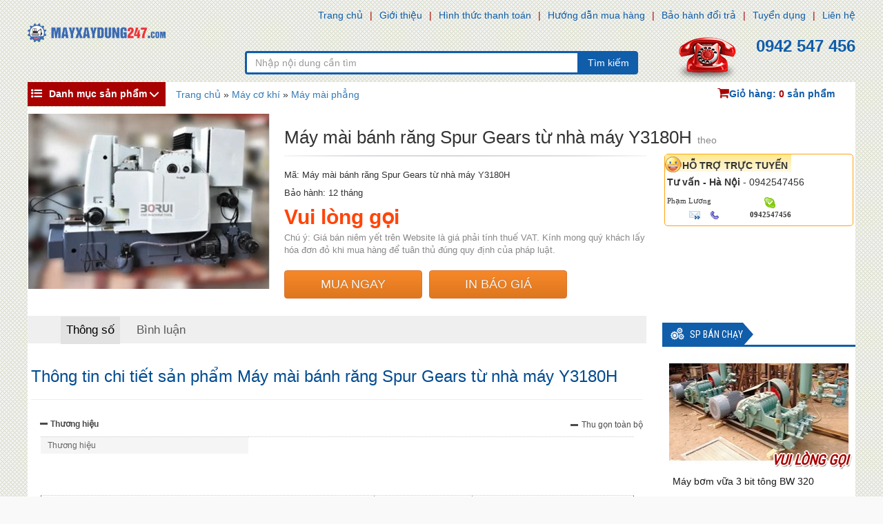

--- FILE ---
content_type: text/html; charset=utf-8
request_url: https://www.mayxaydung247.com/may-mai-banh-rang-spur-gears-tu-nha-may-y3180h-p36987.html
body_size: 11695
content:
<!DOCTYPE html><html class="no-js" lang="vi" xmlns="http://www.w3.org/1999/xhtml" xmlns:og="http://ogp.me/ns#" xmlns:fb="http://www.facebook.com/2008/fbml" itemscope="itemscope"><head><meta http-equiv="Content-Type" content="text/html; charset=utf-8" /><meta http-equiv="Content-Script-Type" content="text/javascript" /><meta id="ctl00_keywords" name="keywords" content="Máy,mài,bánh,răng,Spur,Gears,từ,nhà,máy,Y3180H,Máy mài phẳng" /><meta id="ctl00_description" name="description" content="Model Y3180H Max.dia.of phôi (không có cột phía sau/có cột phía sau) mm 800/550 Max.modulus (đúc phôi sắt/thép) mm 8/10 Tối đa.góc xoắn khi quay bánh răng côn ° ±45° Tối đa.kích thước dao cắt (Đường kính x Chiều dài) mm 180x180 Lỗ côn trục chính của " /><title>
	Máy mài bánh răng Spur Gears từ nhà máy Y3180H | Máy xây dựng, máy đổ bê tông, máy hút bê tông
</title><meta name="DC.title" content="Trung Kính, Yên Hòa, Cầu Giấy, Hà Nội" /><meta name="geo.region" content="VN-HN" /><meta name="geo.placename" content="Trung Kính, Yên Hòa, Cầu Giấy, Hà Nội" /><meta name="geo.position" content="21.01873319547378, 105.7894366439516" /><meta name="ICBM" content="21.01873319547378, 105.7894366439516" /><meta http-equiv="content-language" content="vi" /><meta name="viewport" content="user-scalable=no, initial-scale=1.0, maximum-scale=1.0, width=device-width" /><link rel="shortcut icon" href="/favicon.ico" type="image/x-icon" /><meta property="fb:app_id" content="303318217104670" /><meta property="fb:pages" content="237771446929567" /> <meta property="og:type" content="product" /> <meta property="og:url" content="http://www.mayxaydung247.com/may-mai-banh-rang-spur-gears-tu-nha-may-y3180h-p36987.html" /><meta property="og:image" content="http://static.mayxaydung247.com/Uploaded/2024_01_16/5_ZQPQ.jpg" />
                        <meta property="og:title" content="Máy mài bánh răng Spur Gears từ nhà máy Y3180H" /><meta property="og:description" content="Model Y3180H Max.dia.of phôi (không có cột phía sau/có cột phía sau) mm 800/550 Max.modulus (đúc phôi sắt/thép) mm 8/10 Tối đa.góc xoắn khi quay bánh răng côn ° ±45° Tối đa.kích thước dao cắt (Đường kính x Chiều dài) mm 180x180 Lỗ côn trục chính của " /><meta property="article:published_time" content="2024-01-16T09:28:18T+07:00" />
                        <meta property="article:section" content="Máy mài phẳng" /><link rel="canonical" href="https://www.mayxaydung247.com/may-mai-banh-rang-spur-gears-tu-nha-may-y3180h-p36987.html" /><link rel="stylesheet" type="text/css" href="https://static.mayxaydung247.com/content/css/bootstrap.min.css" media="screen" /><link rel="stylesheet" type="text/css" href="https://static.mayxaydung247.com/content/css/font-awesome.min.css" media="screen" /><link href="https://fonts.googleapis.com/css?family=Roboto+Condensed" rel='stylesheet' type='text/css'><link rel="stylesheet" type="text/css" href="https://static.mayxaydung247.com/content/css/animate.min.css" media="screen" /><link rel="stylesheet" type="text/css" href="https://static.mayxaydung247.com/content/css/flexslider.css" media="screen" /><link rel="stylesheet" type="text/css" href="https://static.mayxaydung247.com/content/css/style.css?v=1.0.6135.17365" media="screen" /><link rel="stylesheet" type="text/css" href="https://static.mayxaydung247.com/content/css/jquery.autocomplete.css" media="screen" /><link rel="stylesheet" type="text/css" href="https://static.mayxaydung247.com/content/css/comment.css" media="screen" /><!--[if lt IE 9]><script src="/content/js/html5shiv.js"></script><script src="/content/js/respond.min.js"></script><![endif]--><script src="https://static.mayxaydung247.com/Content/js/jquery-1.10.2.min.js"></script><script type="text/javascript" src="https://static.mayxaydung247.com/content/js/jquery.autocomplete.js"></script><script type="text/javascript" src="https://static.mayxaydung247.com/content/js/jquery-ui-1.10.3.custom.min.js"></script><script type="text/javascript" src="https://static.mayxaydung247.com/content/js/bootstrap.min.js"></script><script type="text/javascript" src="https://static.mayxaydung247.com/content/js/jquery.cookie.js"></script><script type="text/javascript" src="https://static.mayxaydung247.com/content/js/jquery.number.js"></script><script type="text/javascript" src="https://static.mayxaydung247.com/content/js/jquery.matchHeight-min.js"></script><script type="text/javascript" src="https://static.mayxaydung247.com/content/js/jquery.flexslider.js"></script><script type="text/javascript" src="https://static.mayxaydung247.com/content/js/jquery.menu-aim.js"></script><script type="text/javascript" src="https://static.mayxaydung247.com/content/js/comment.js?v=1.0.6135.17365"></script><script type="text/javascript" src="https://static.mayxaydung247.com/content/js/ui.js?v=1.0.6135.17365"></script><!-- Google tag (gtag.js) --><script async src="https://www.googletagmanager.com/gtag/js?id=G-J61K27QE76"></script><script>window.dataLayer = window.dataLayer || [];function gtag(){dataLayer.push(arguments);}gtag('js', new Date());gtag('config', 'G-J61K27QE76');</script></head><body class="home-page"><div id="go-top"><i></i></div><header id="header"><nav class="navbar navbar-inverse" role="banner"><div class="container"><div class="row"><div class="navbar-header"><button type="button" class="navbar-toggle" data-toggle="collapse" data-target=".navbar-collapse"><span class="sr-only">Toggle navigation</span><span class="icon-bar"></span><span class="icon-bar"></span><span class="icon-bar"></span></button></div><div class="collapse navbar-collapse navbar-right"><ul class="nav navbar-nav"><li class="active"><a href="/">Trang chủ</a></li><li class="active"><a href="/gioi-thieu-z1.html" rel="nofollow">Giới thiệu</a></li><li class="active"><a href="/hinh-thuc-thanh-toan-z3.html" rel="nofollow">Hình thức thanh toán</a></li><li class="active"><a href="/huong-dan-mua-hang-z4.html" rel="nofollow">Hướng dẫn mua hàng</a></li><li class="active"><a href="/bao-hanh-doi-tra-z6.html" rel="nofollow">Bảo hành đổi trả</a></li><li class="active"><a href="/tuyen-dung-z7.html" rel="nofollow">Tuyển dụng</a></li> <li class="active"><a href="/lien-he/" rel="nofollow">Liên hệ</a></li></ul></div></div></div></nav><div class="site-branding"><div class="container"><div class="row"><div class="logo col-md-4 col-lg-3 col-xs-12"><a href="/" title="máy xây dựng, máy đổ bê tông, máy khoan cắt bê tông, máy hút be tông"><img src="http://static.mayxaydung247.com/content/css/img/logo.png" alt="" style="width:200px;"></a></div><div class="search-form col-md-5 col-sm-8 col-lg-6 col-xs-12"><div class="input-group"><input type="text" placeholder="Nhập nội dung cần tìm" id="ctlSearch" class="form-control"><span class="input-group-btn"><button class="btn btn-default" type="button" id="search_button" onclick="fSearch(); return false;">Tìm kiếm</button></span></div></div><div class="number-phone col-md-3 col-sm-4 col-lg-3 col-xs-12"><h3><b>0942 547 456</b></h3></div></div></div></div></header><div id="menu-banner-content" class="menu-banner-content"><div class="container"><div class="row"><div class="left-sidebar"><div class="cd-dropdown-wrapper"><a class="cd-dropdown-trigger" id="menu-zone" href="javascript:void(0);"><i class="fa fa-list-ul"></i>Danh mục sản phẩm</a><nav class="cd-dropdown dropdown-is-display"><h2>máy gặt lúa, máy phát điện, máy cày, máy nén khí, máy công trình, bộ lưu điện, camera, máy tiện ren, máy khoan</h2><a href="javascript:void(0);" class="cd-close">Thoát</a><ul class="cd-dropdown-content"><li class="has-children construction-machine"><a href="/may-ep-gach/" title="Máy ép gạch " class=''><i class="fa"></i>Máy ép gạch <span></span></a><ul class="cd-secondary-dropdown is-hidden"><li class="go-back"><a href="javascript:void(0);" rel="nofollow">Menu</a></li><li class="see-all"></li><li class="has-children"><a href="/may-ep-gach/">Loại máy ép gạch </a><ul class="is-hidden" id="submenu"><li class="go-back"><a href="javascript:void(0);" rel="nofollow">Quay về</a></li><li class="see-all"><a href="/may-ep-gach/" rel="nofollow">Xem tất cả</a></li><li><a href="/may-ep-gach-tu-dong/" title="Máy ép gạch tự động">Máy ép gạch tự động</a></li><li><a href="/may-ep-gach-ban-tu-dong/" title="Máy ép gạch bán tự động">Máy ép gạch bán tự động</a></li><li><a href="/may-ep-gach-thu-cong/" title="Máy ép gạch thủ công">Máy ép gạch thủ công</a></li><li><a href="/may-ep-gach-TERRAZZO/" title="Máy ép gạch TERRAZZO">Máy ép gạch TERRAZZO</a></li><li><a href="/may-mai-gach/" title="Máy mài gạch">Máy mài gạch</a></li><li><a href="/may-ep-gach-tinh/" title="Máy ép gạch tĩnh">Máy ép gạch tĩnh</a></li></ul></li><li class="has-children"><a href="/may-ep-gach/" rel="nofollow">Hãng sản xuất</a><ul class="is-hidden"><li class="go-back"><a href="javascript:void(0);" rel="nofollow">Quay về</a></li><li class="see-all"><a href="/may-ep-gach/" rel="nofollow">Xem tất cả</a></li><li><a href="/may-ep-gach/?b=1253" title="China">China</a></li><li><a href="/may-ep-gach/?b=1285" title="Terrazzo">Terrazzo</a></li><li><a href="/may-ep-gach/?b=3305" title="Harex">Harex</a></li></ul></li><li class="has-children"><a href="/may-ep-gach/" rel="nofollow">Xuất xứ</a><ul class="is-hidden"><li class="go-back"><a href="javascript:void(0);" rel="nofollow">Quay về</a></li><li class="see-all"><a href="/may-ep-gach/" rel="nofollow">Xem tất cả</a></li><li><a href="/may-ep-gach/?a=2018," title="Trung Quốc">Trung Quốc</a></li><li><a href="/may-ep-gach/?a=2019," title="Việt Nam">Việt Nam</a></li><li><a href="/may-ep-gach/?a=2020," title="Nhật Bản">Nhật Bản</a></li></ul></li></ul></li><li class="has-children construction-machine"><a href="/thiet-bi-may-xay-dung/" title="Máy xây dựng" class=''><i class="fa"></i>Máy xây dựng<span></span></a><ul class="cd-secondary-dropdown is-hidden"><li class="go-back"><a href="javascript:void(0);" rel="nofollow">Menu</a></li><li class="see-all"></li><li class="has-children"><a href="/thiet-bi-may-xay-dung/">Loại máy xây dựng</a><ul class="is-hidden" id="submenu"><li class="go-back"><a href="javascript:void(0);" rel="nofollow">Quay về</a></li><li class="see-all"><a href="/thiet-bi-may-xay-dung/" rel="nofollow">Xem tất cả</a></li><li><a href="/may-bom-be-tong/" title="Máy bơm bê tông">Máy bơm bê tông</a></li><li><a href="/may-tron-be-tong/" title="Máy trộn bê tông">Máy trộn bê tông</a></li><li><a href="/may-xoa-nen-be-tong/" title="Máy xoa nền bê tông">Máy xoa nền bê tông</a></li><li><a href="/may-phun-be-tong/" title="Máy phun bê tông">Máy phun bê tông</a></li><li><a href="/may-bom-phun-vua/" title="Máy bơm phun vữa">Máy bơm phun vữa</a></li><li><a href="/may-cat-be-tong/" title="Máy cắt bê tông">Máy cắt bê tông</a></li><li><a href="/may-san-xuat-ong-cong/" title="Máy sản xuất ống cống">Máy sản xuất ống cống</a></li><li><a href="/may-mai-san-be-tong/" title="Máy mài sàn bê tông">Máy mài sàn bê tông</a></li><li><a href="/may-cat-coc-be-tong/" title="Máy cắt cọc bê tông">Máy cắt cọc bê tông</a></li><li><a href="/may-dam-coc/" title="Máy đầm cóc">Máy đầm cóc</a></li></ul></li><li class="has-children"><a href="/thiet-bi-may-xay-dung/" rel="nofollow">Hãng sản xuất</a><ul class="is-hidden"><li class="go-back"><a href="javascript:void(0);" rel="nofollow">Quay về</a></li><li class="see-all"><a href="/thiet-bi-may-xay-dung/" rel="nofollow">Xem tất cả</a></li><li><a href="/thiet-bi-may-xay-dung/?b=1244" title="Đang cập nhật">Đang cập nhật</a></li><li><a href="/thiet-bi-may-xay-dung/?b=1245" title="Robin">Robin</a></li><li><a href="/thiet-bi-may-xay-dung/?b=1246" title="Mikasa">Mikasa</a></li><li><a href="/thiet-bi-may-xay-dung/?b=1247" title="Dinamic">Dinamic</a></li><li><a href="/thiet-bi-may-xay-dung/?b=1248" title="Conmec">Conmec</a></li><li><a href="/thiet-bi-may-xay-dung/?b=1249" title="Honda">Honda</a></li><li><a href="/thiet-bi-may-xay-dung/?b=1250" title="Husqvarna">Husqvarna</a></li><li><a href="/thiet-bi-may-xay-dung/?b=1251" title="Liugong">Liugong</a></li></ul></li><li class="has-children"><a href="/thiet-bi-may-xay-dung/" rel="nofollow">Xuất xứ</a><ul class="is-hidden"><li class="go-back"><a href="javascript:void(0);" rel="nofollow">Quay về</a></li><li class="see-all"><a href="/thiet-bi-may-xay-dung/" rel="nofollow">Xem tất cả</a></li><li><a href="/thiet-bi-may-xay-dung/?a=2018," title="Trung Quốc">Trung Quốc</a></li><li><a href="/thiet-bi-may-xay-dung/?a=2019," title="Việt Nam">Việt Nam</a></li><li><a href="/thiet-bi-may-xay-dung/?a=2020," title="Nhật Bản">Nhật Bản</a></li></ul></li></ul></li><li class="has-children industrial-machine"><a href="/thiet-bi-nang-ha/" title="Thiết bị nâng hạ" class=''><i class="fa"></i>Thiết bị nâng hạ<span></span></a><ul class="cd-secondary-dropdown is-hidden"><li class="go-back"><a href="javascript:void(0);" rel="nofollow">Menu</a></li><li class="see-all"></li><li class="has-children"><a href="/thiet-bi-nang-ha/">Loại thiết bị nâng hạ</a><ul class="is-hidden" id="submenu"><li class="go-back"><a href="javascript:void(0);" rel="nofollow">Quay về</a></li><li class="see-all"><a href="/thiet-bi-nang-ha/" rel="nofollow">Xem tất cả</a></li><li><a href="/may-keo-toi/" title="Máy kéo tời">Máy kéo tời</a></li><li><a href="/toi-dien-mini/" title="Tời điện mini">Tời điện mini</a></li><li><a href="/toi-quay-tay/" title="Tời quay tay">Tời quay tay</a></li><li><a href="/toi-keo-mat-dat/" title="Tời kéo mặt đất">Tời kéo mặt đất</a></li><li><a href="/Pa-lang-cap-dien/" title="Pa lăng cáp điện">Pa lăng cáp điện</a></li><li><a href="/pa-lang-xich-dien/" title="Pa lăng xích điện">Pa lăng xích điện</a></li><li><a href="/pa-lang-xich-lac-tay/" title="Pa lăng xích lắc tay">Pa lăng xích lắc tay</a></li><li><a href="/pa-lang-xich-keo-tay/" title="Pa lăng xích kéo tay">Pa lăng xích kéo tay</a></li><li><a href="/van-thang-nang-ha/" title="Vận thăng nâng hạ">Vận thăng nâng hạ</a></li><li><a href="/cau-thap/" title="Cẩu tháp">Cẩu tháp</a></li></ul></li><li class="has-children"><a href="/thiet-bi-nang-ha/" rel="nofollow">Hãng sản xuất</a><ul class="is-hidden"><li class="go-back"><a href="javascript:void(0);" rel="nofollow">Quay về</a></li><li class="see-all"><a href="/thiet-bi-nang-ha/" rel="nofollow">Xem tất cả</a></li><li><a href="/thiet-bi-nang-ha/?b=1253" title="China">China</a></li><li><a href="/thiet-bi-nang-ha/?b=1254" title="Kensen">Kensen</a></li><li><a href="/thiet-bi-nang-ha/?b=1255" title="Hand Winch">Hand Winch</a></li><li><a href="/thiet-bi-nang-ha/?b=1256" title="Maxpull">Maxpull</a></li><li><a href="/thiet-bi-nang-ha/?b=1257" title="Wich">Wich</a></li><li><a href="/thiet-bi-nang-ha/?b=1258" title="Kio">Kio</a></li><li><a href="/thiet-bi-nang-ha/?b=1259" title="Hyundai">Hyundai</a></li><li><a href="/thiet-bi-nang-ha/?b=1260" title="Daesan">Daesan</a></li></ul></li><li class="has-children"><a href="/thiet-bi-nang-ha/" rel="nofollow">Xuất xứ</a><ul class="is-hidden"><li class="go-back"><a href="javascript:void(0);" rel="nofollow">Quay về</a></li><li class="see-all"><a href="/thiet-bi-nang-ha/" rel="nofollow">Xem tất cả</a></li><li><a href="/thiet-bi-nang-ha/?a=2018," title="Trung Quốc">Trung Quốc</a></li><li><a href="/thiet-bi-nang-ha/?a=2019," title="Việt Nam">Việt Nam</a></li><li><a href="/thiet-bi-nang-ha/?a=2020," title="Nhật Bản">Nhật Bản</a></li></ul></li></ul></li><li class="has-children construction-machine"><a href="/may-khai-thac-da/" title="Máy khai thác đá" class=''><i class="fa"></i>Máy khai thác đá<span></span></a><ul class="cd-secondary-dropdown is-hidden"><li class="go-back"><a href="javascript:void(0);" rel="nofollow">Menu</a></li><li class="see-all"></li><li class="has-children"><a href="/may-khai-thac-da/">Loại máy khai thác đá</a><ul class="is-hidden" id="submenu"><li class="go-back"><a href="javascript:void(0);" rel="nofollow">Quay về</a></li><li class="see-all"><a href="/may-khai-thac-da/" rel="nofollow">Xem tất cả</a></li><li><a href="/may-nghien-da-di-dong/" title="Máy nghiền đá di động">Máy nghiền đá di động</a></li><li><a href="/may-nghien-bot/" title="Máy nghiền bột">Máy nghiền bột</a></li><li><a href="/may-che-da/" title="Máy chẻ đá">Máy chẻ đá</a></li><li><a href="/may-dap-noi-da/" title="Máy dập nổi đá">Máy dập nổi đá</a></li><li><a href="/may-cat-da-trang-tri/" title="Máy cắt đá trang trí">Máy cắt đá trang trí</a></li><li><a href="/tram-nghien-sang-da/" title="Trạm nghiền sàng đá">Trạm nghiền sàng đá</a></li><li><a href="/may-nghien-con/" title="Máy nghiền côn">Máy nghiền côn</a></li><li><a href="/may-nghien-ham/" title="Máy nghiền hàm">Máy nghiền hàm</a></li><li><a href="/day-chuyen-san-xuat-da/" title="Dây chuyền sản xuất đá">Dây chuyền sản xuất đá</a></li><li><a href="/day-chuyen-san-xuat-cat/" title="Dây chuyền sản xuất cát">Dây chuyền sản xuất cát</a></li></ul></li><li class="has-children"><a href="/may-khai-thac-da/" rel="nofollow">Hãng sản xuất</a><ul class="is-hidden"><li class="go-back"><a href="javascript:void(0);" rel="nofollow">Quay về</a></li><li class="see-all"><a href="/may-khai-thac-da/" rel="nofollow">Xem tất cả</a></li><li><a href="/may-khai-thac-da/?b=1253" title="China">China</a></li><li><a href="/may-khai-thac-da/?b=4309" title="China">China</a></li></ul></li><li class="has-children"><a href="/may-khai-thac-da/" rel="nofollow">Xuất xứ</a><ul class="is-hidden"><li class="go-back"><a href="javascript:void(0);" rel="nofollow">Quay về</a></li><li class="see-all"><a href="/may-khai-thac-da/" rel="nofollow">Xem tất cả</a></li><li><a href="/may-khai-thac-da/?a=2018," title="Trung Quốc">Trung Quốc</a></li><li><a href="/may-khai-thac-da/?a=2019," title="Việt Nam">Việt Nam</a></li><li><a href="/may-khai-thac-da/?a=2020," title="Nhật Bản">Nhật Bản</a></li></ul></li></ul></li><li class="has-children industrial-machine"><a href="/may-nen-khi-cong-trinh/" title="Máy nén khí công trình" class=''><i class="fa"></i>Máy nén khí công trình<span></span></a><ul class="cd-secondary-dropdown is-hidden"><li class="go-back"><a href="javascript:void(0);" rel="nofollow">Menu</a></li><li class="see-all"></li><li class="has-children"><a href="/may-nen-khi-cong-trinh/">Loại máy nén khí công trình</a><ul class="is-hidden" id="submenu"><li class="go-back"><a href="javascript:void(0);" rel="nofollow">Quay về</a></li><li class="see-all"><a href="/may-nen-khi-cong-trinh/" rel="nofollow">Xem tất cả</a></li><li><a href="/may-nen-khi-puma/" title="Máy nén khí Puma">Máy nén khí Puma</a></li><li><a href="/may-nen-khi-fusheng/" title="Máy nén khí Fusheng">Máy nén khí Fusheng</a></li><li><a href="/may-nen-khi-SWAN/" title="Máy nén khí SWAN">Máy nén khí SWAN</a></li><li><a href="/may-nen-khi-kusami/" title="Máy nén khí Kusami">Máy nén khí Kusami</a></li><li><a href="/may-nem-khi-Turbor /" title="Máy nén khí Turbor ">Máy nén khí Turbor </a></li><li><a href="/may-nen-khi-Topmax/" title=" máy nén khí Topmax"> máy nén khí Topmax</a></li><li><a href="/may-nen-khi-Jucai/" title="Máy nén khí Jucai">Máy nén khí Jucai</a></li><li><a href="/may-nen-khi-Pegasus/" title="Máy nén khí Pegasus">Máy nén khí Pegasus</a></li><li><a href="/may-nen-khi-Ingersoll-Rand/" title=" Máy nén khí Ingersoll Rand"> Máy nén khí Ingersoll Rand</a></li></ul></li><li class="has-children"><a href="/may-nen-khi-cong-trinh/" rel="nofollow">Hãng sản xuất</a><ul class="is-hidden"><li class="go-back"><a href="javascript:void(0);" rel="nofollow">Quay về</a></li><li class="see-all"><a href="/may-nen-khi-cong-trinh/" rel="nofollow">Xem tất cả</a></li><li><a href="/may-nen-khi-cong-trinh/?b=1243" title="KUSAMI">KUSAMI</a></li><li><a href="/may-nen-khi-cong-trinh/?b=1266" title="Puma">Puma</a></li><li><a href="/may-nen-khi-cong-trinh/?b=1267" title="Fusheng">Fusheng</a></li><li><a href="/may-nen-khi-cong-trinh/?b=1268" title="SWAN">SWAN</a></li></ul></li><li class="has-children"><a href="/may-nen-khi-cong-trinh/" rel="nofollow">Xuất xứ</a><ul class="is-hidden"><li class="go-back"><a href="javascript:void(0);" rel="nofollow">Quay về</a></li><li class="see-all"><a href="/may-nen-khi-cong-trinh/" rel="nofollow">Xem tất cả</a></li><li><a href="/may-nen-khi-cong-trinh/?a=2018," title="Trung Quốc">Trung Quốc</a></li><li><a href="/may-nen-khi-cong-trinh/?a=2019," title="Việt Nam">Việt Nam</a></li><li><a href="/may-nen-khi-cong-trinh/?a=2020," title="Nhật Bản">Nhật Bản</a></li></ul></li></ul></li><li class="has-children construction-machine"><a href="/may-co-khi/" title="Máy cơ khí" class='active'><i class="fa"></i>Máy cơ khí<span>Máy cơ khí</span></a><ul class="cd-secondary-dropdown is-hidden"><li class="go-back"><a href="javascript:void(0);" rel="nofollow">Menu</a></li><li class="see-all"></li><li class="has-children"><a href="/may-co-khi/">Loại máy cơ khí</a><ul class="is-hidden" id="submenu"><li class="go-back"><a href="javascript:void(0);" rel="nofollow">Quay về</a></li><li class="see-all"><a href="/may-co-khi/" rel="nofollow">Xem tất cả</a></li><li><a href="/may-uon-ong/" title="Máy uốn ống">Máy uốn ống</a></li><li class="has-children"><a href="/may-khoan/" title="Máy khoan ">Máy khoan </a><ul class="is-hidden"><li class="go-back"><a href="javascript:void(0);" rel="nofollow">Quay về</a></li><li class="see-all"><a href="/may-khoan/" rel="nofollow">Xem tất cả</a></li><li><a href="/may-khoan-tu/" title="Máy Khoan từ">Máy Khoan từ</a> </li><li><a href="/may-khoan-dung/" title="Máy khoan đứng">Máy khoan đứng</a> </li><li><a href="/may-khoan-ban/" title="Máy khoan bàn">Máy khoan bàn</a> </li><li><a href="/May-khoan-rut-loi/" title="Máy khoan rút lõi ">Máy khoan rút lõi </a> </li><li><a href="/may-khoan-CNC/" title="Máy khoan CNC">Máy khoan CNC</a> </li><li><a href="/may-khoan-can/" title="Máy khoan cần">Máy khoan cần</a> </li><li><a href="/may-khoan-taro/" title="Máy khoan taro">Máy khoan taro</a> </li><li><a href="/may-cat-phay-khoan-2 dau/" title="Máy cắt phay khoan 2 đầu">Máy cắt phay khoan 2 đầu</a> </li><li><a href="/may-khoan-khac/" title="Máy khoan khác">Máy khoan khác</a> </li></ul></li><li class="has-children"><a href="/may-tien/" title="Máy tiện">Máy tiện</a><ul class="is-hidden"><li class="go-back"><a href="javascript:void(0);" rel="nofollow">Quay về</a></li><li class="see-all"><a href="/may-tien/" rel="nofollow">Xem tất cả</a></li><li><a href="/may-tien-van-nang/" title="Máy tiện vạn năng">Máy tiện vạn năng</a> </li><li><a href="/may-tien-cnc/" title="Máy tiện CNC">Máy tiện CNC</a> </li><li><a href="/may-tien-ren/" title="Máy tiện ren">Máy tiện ren</a> </li><li><a href="/may-tien-ngang/" title="Máy tiện ngang">Máy tiện ngang</a> </li><li><a href="/may-tien-khac/" title="Máy tiện khác">Máy tiện khác</a> </li><li><a href="/may-tien-dung/" title="Máy tiện đứng">Máy tiện đứng</a> </li></ul></li><li><a href="/may-ep-thuy-luc/" title="Máy ép thủy lực">Máy ép thủy lực</a></li><li><a href="/may-can-ren/" title="Máy cán ren">Máy cán ren</a></li><li><a href="/may-tato-tu-dong/" title="Máy tarô tự động">Máy tarô tự động</a></li><li class="has-children"><a href="/may-gia-cong-ton/" title="Máy gia công tôn">Máy gia công tôn</a><ul class="is-hidden"><li class="go-back"><a href="javascript:void(0);" rel="nofollow">Quay về</a></li><li class="see-all"><a href="/may-gia-cong-ton/" rel="nofollow">Xem tất cả</a></li><li><a href="/may-can-ton/" title="Máy cán tôn">Máy cán tôn</a> </li><li><a href="/may-loc-ton/" title="Máy lốc tôn">Máy lốc tôn</a> </li><li><a href="/may-cat-ton/" title="Máy cắt tôn">Máy cắt tôn</a> </li><li><a href="/may-chan-ton-thuy-luc/" title="Máy chấn tôn thủy lực">Máy chấn tôn thủy lực</a> </li><li><a href="/may-gap-ton/" title="Máy gấp tôn">Máy gấp tôn</a> </li><li><a href="/may-uon-cong-ton/" title="Máy uốn cong tôn">Máy uốn cong tôn</a> </li></ul></li><li class="has-children"><a href="/may-phay/" title="Máy phay">Máy phay</a><ul class="is-hidden"><li class="go-back"><a href="javascript:void(0);" rel="nofollow">Quay về</a></li><li class="see-all"><a href="/may-phay/" rel="nofollow">Xem tất cả</a></li><li><a href="/may-phay-van-nang/" title="Máy phay vạn năng">Máy phay vạn năng</a> </li><li><a href="/May-phay-CNC/" title="Máy phay CNC">Máy phay CNC</a> </li><li><a href="/may-phay-lan-rang/" title="Máy phay lăn răng">Máy phay lăn răng</a> </li><li><a href="/may-phay-Router/" title="Máy phay Router ">Máy phay Router </a> </li><li><a href="/may-khoan-phay/" title="Máy khoan phay">Máy khoan phay</a> </li><li><a href="/may-phay-khac/" title="Máy phay khác">Máy phay khác</a> </li></ul></li><li><a href="/may-mai-phang/" title="Máy mài phẳng">Máy mài phẳng</a></li><li><a href="/may-bao-ngang/" title="Máy bào ngang">Máy bào ngang</a></li></ul></li></ul></li><li class="has-children industrial-machine"><a href="/may-xuc-lat/" title="Máy xây dựng Liugong" class=''><i class="fa"></i>Máy xây dựng Liugong<span></span></a><ul class="cd-secondary-dropdown is-hidden"><li class="go-back"><a href="javascript:void(0);" rel="nofollow">Menu</a></li><li class="see-all"></li><li class="has-children"><a href="/may-xuc-lat/">Loại máy xây dựng liugong</a><ul class="is-hidden" id="submenu"><li class="go-back"><a href="javascript:void(0);" rel="nofollow">Quay về</a></li><li class="see-all"><a href="/may-xuc-lat/" rel="nofollow">Xem tất cả</a></li><li><a href="/may-xuc-lat-liugong/" title="Máy xúc lật LIUGONG">Máy xúc lật LIUGONG</a></li><li><a href="/may-xuc-lat-mini/" title="Máy Xúc Lật Mini - Gầu Nhỏ">Máy Xúc Lật Mini - Gầu Nhỏ</a></li><li><a href="/xe-nang-liugong/" title="Xe Nâng Liugong">Xe Nâng Liugong</a></li><li><a href="/xe-lu-liugong/" title="Xe Lu Liugong">Xe Lu Liugong</a></li><li><a href="/may-xuc-dao-liugong/" title="Máy Xúc Đào Liugong">Máy Xúc Đào Liugong</a></li><li><a href="/may-ui-liugong/" title="Máy Ủi Liugong">Máy Ủi Liugong</a></li></ul></li><li class="has-children"><a href="/may-xuc-lat/" rel="nofollow">Hãng sản xuất</a><ul class="is-hidden"><li class="go-back"><a href="javascript:void(0);" rel="nofollow">Quay về</a></li><li class="see-all"><a href="/may-xuc-lat/" rel="nofollow">Xem tất cả</a></li><li><a href="/may-xuc-lat/?b=1251" title="Liugong">Liugong</a></li></ul></li><li class="has-children"><a href="/may-xuc-lat/" rel="nofollow">Xuất xứ</a><ul class="is-hidden"><li class="go-back"><a href="javascript:void(0);" rel="nofollow">Quay về</a></li><li class="see-all"><a href="/may-xuc-lat/" rel="nofollow">Xem tất cả</a></li><li><a href="/may-xuc-lat/?a=2018," title="Trung Quốc">Trung Quốc</a></li><li><a href="/may-xuc-lat/?a=2019," title="Việt Nam">Việt Nam</a></li><li><a href="/may-xuc-lat/?a=2020," title="Nhật Bản">Nhật Bản</a></li></ul></li></ul></li><li class="has-children construction-machine"><a href="/may-bom-nuoc-cong-trinh/" title="Máy bơm nước công trình" class=''><i class="fa"></i>Máy bơm nước công trình<span></span></a><ul class="cd-secondary-dropdown is-hidden"><li class="go-back"><a href="javascript:void(0);" rel="nofollow">Menu</a></li><li class="see-all"></li><li class="has-children"><a href="/may-bom-nuoc-cong-trinh/">Loại máy bơm nước công trình</a><ul class="is-hidden" id="submenu"><li class="go-back"><a href="javascript:void(0);" rel="nofollow">Quay về</a></li><li class="see-all"><a href="/may-bom-nuoc-cong-trinh/" rel="nofollow">Xem tất cả</a></li><li><a href="/may-bom-nuoc-chay-xang/" title="Máy bơm nước chạy xăng">Máy bơm nước chạy xăng</a></li><li><a href="/may-bom-nuoc-ho-mong/" title="Máy bơm nước hố móng">Máy bơm nước hố móng</a></li><li><a href="/may-bom-nuoc-dau-no/" title="Máy bơm nước đầu nổ">Máy bơm nước đầu nổ</a></li><li><a href="/thiet-bi-bom-nuoc/" title="Thiết bị bơm nước">Thiết bị bơm nước</a></li><li><a href="/May-bom-mo-khi-nen/" title="Máy bơm mỡ khí nén">Máy bơm mỡ khí nén</a></li><li><a href="/may-bom-mang-khi-nen/" title="Máy bơm màng khí nén">Máy bơm màng khí nén</a></li><li><a href="/may-bom-mang-dien/" title="Máy bơm màng điện">Máy bơm màng điện</a></li><li><a href="/may-bom-bot/" title="Máy bơm bột">Máy bơm bột</a></li><li><a href="/may-hut-dau/" title="Máy hút dầu">Máy hút dầu</a></li><li><a href="/may-bom-ly-tam/" title="Máy bơm ly tâm">Máy bơm ly tâm</a></li></ul></li><li class="has-children"><a href="/may-bom-nuoc-cong-trinh/" rel="nofollow">Hãng sản xuất</a><ul class="is-hidden"><li class="go-back"><a href="javascript:void(0);" rel="nofollow">Quay về</a></li><li class="see-all"><a href="/may-bom-nuoc-cong-trinh/" rel="nofollow">Xem tất cả</a></li><li><a href="/may-bom-nuoc-cong-trinh/?b=1244" title="Đang cập nhật">Đang cập nhật</a></li><li><a href="/may-bom-nuoc-cong-trinh/?b=1248" title="Conmec">Conmec</a></li><li><a href="/may-bom-nuoc-cong-trinh/?b=1249" title="Honda">Honda</a></li><li><a href="/may-bom-nuoc-cong-trinh/?b=1253" title="China">China</a></li><li><a href="/may-bom-nuoc-cong-trinh/?b=1276" title="Yamabisi">Yamabisi</a></li><li><a href="/may-bom-nuoc-cong-trinh/?b=1277" title="Koshin">Koshin</a></li><li><a href="/may-bom-nuoc-cong-trinh/?b=1278" title="DongFeng">DongFeng</a></li><li><a href="/may-bom-nuoc-cong-trinh/?b=1279" title="Cao Phong">Cao Phong</a></li></ul></li><li class="has-children"><a href="/may-bom-nuoc-cong-trinh/" rel="nofollow">Xuất xứ</a><ul class="is-hidden"><li class="go-back"><a href="javascript:void(0);" rel="nofollow">Quay về</a></li><li class="see-all"><a href="/may-bom-nuoc-cong-trinh/" rel="nofollow">Xem tất cả</a></li><li><a href="/may-bom-nuoc-cong-trinh/?a=2018," title="Trung Quốc">Trung Quốc</a></li><li><a href="/may-bom-nuoc-cong-trinh/?a=2019," title="Việt Nam">Việt Nam</a></li><li><a href="/may-bom-nuoc-cong-trinh/?a=2020," title="Nhật Bản">Nhật Bản</a></li></ul></li></ul></li><li class="has-children industrial-machine"><a href="/may-phat-dien-cong-trinh/" title="Máy phát điện công trình" class=''><i class="fa"></i>Máy phát điện công trình<span></span></a><ul class="cd-secondary-dropdown is-hidden"><li class="go-back"><a href="javascript:void(0);" rel="nofollow">Menu</a></li><li class="see-all"></li><li class="has-children"><a href="/may-phat-dien-cong-trinh/">Loại máy phát điện công trình</a><ul class="is-hidden" id="submenu"><li class="go-back"><a href="javascript:void(0);" rel="nofollow">Quay về</a></li><li class="see-all"><a href="/may-phat-dien-cong-trinh/" rel="nofollow">Xem tất cả</a></li><li><a href="/May-phat-dien-chay-dau/" title="Máy phát điện chạy dầu">Máy phát điện chạy dầu</a></li><li><a href="/May-phat-dien-chay-xang/" title="Máy phát điện chạy xăng">Máy phát điện chạy xăng</a></li><li><a href="/may-phat-dien-cong-nghiep/" title="Máy phát điện công nghiệp">Máy phát điện công nghiệp</a></li><li><a href="/may-phat-dien-dau-no/" title="Máy phát điện đầu nổ">Máy phát điện đầu nổ</a></li></ul></li><li class="has-children"><a href="/may-phat-dien-cong-trinh/" rel="nofollow">Hãng sản xuất</a><ul class="is-hidden"><li class="go-back"><a href="javascript:void(0);" rel="nofollow">Quay về</a></li><li class="see-all"><a href="/may-phat-dien-cong-trinh/" rel="nofollow">Xem tất cả</a></li><li><a href="/may-phat-dien-cong-trinh/?b=1253" title="China">China</a></li><li><a href="/may-phat-dien-cong-trinh/?b=1280" title="Cummins">Cummins</a></li><li><a href="/may-phat-dien-cong-trinh/?b=1281" title="Denyo">Denyo</a></li></ul></li><li class="has-children"><a href="/may-phat-dien-cong-trinh/" rel="nofollow">Xuất xứ</a><ul class="is-hidden"><li class="go-back"><a href="javascript:void(0);" rel="nofollow">Quay về</a></li><li class="see-all"><a href="/may-phat-dien-cong-trinh/" rel="nofollow">Xem tất cả</a></li><li><a href="/may-phat-dien-cong-trinh/?a=2018," title="Trung Quốc">Trung Quốc</a></li><li><a href="/may-phat-dien-cong-trinh/?a=2019," title="Việt Nam">Việt Nam</a></li><li><a href="/may-phat-dien-cong-trinh/?a=2020," title="Nhật Bản">Nhật Bản</a></li></ul></li></ul></li><li class="has-children industrial-machine"><a href="/may-dong-goi/" title="Máy đóng gói" class=''><i class="fa"></i>Máy đóng gói<span>Máy đóng gói</span></a><ul class="cd-secondary-dropdown is-hidden"><li class="go-back"><a href="javascript:void(0);" rel="nofollow">Menu</a></li><li class="see-all"></li><li class="has-children"><a href="/may-dong-goi/">Loại máy đóng gói</a><ul class="is-hidden" id="submenu"><li class="go-back"><a href="javascript:void(0);" rel="nofollow">Quay về</a></li><li class="see-all"><a href="/may-dong-goi/" rel="nofollow">Xem tất cả</a></li><li><a href="/may-dong-goi-dang-long-set/" title="Máy đóng gói dạng lỏng sệt">Máy đóng gói dạng lỏng sệt</a></li><li><a href="/may-dong-goi-dang-bot/" title="Máy đóng gói dạng bột">Máy đóng gói dạng bột</a></li><li><a href="/may-dong-goi-dang-hat/" title="Máy đóng gói dạng hạt">Máy đóng gói dạng hạt</a></li><li><a href="/may-dong-dai-thung/" title="Máy đóng đai thùng">Máy đóng đai thùng</a></li><li><a href="/may-dan-thung/" title="Máy dán thùng">Máy dán thùng</a></li><li><a href="/may-dong-nap-chai/" title="Máy đóng lắp chai">Máy đóng lắp chai</a></li><li><a href="/may-niem-phong/" title="Máy niêm phong">Máy niêm phong</a></li><li><a href="/may-co-mang-dan-mang-siu/" title="Máy co màng , dán màng siu">Máy co màng , dán màng siu</a></li><li><a href="/may-chiet-rot/" title="Máy chiết rót">Máy chiết rót</a></li><li><a href="/may-dong-goi-hut-chan-khong/" title="Máy đóng gói hút chân không">Máy đóng gói hút chân không</a></li></ul></li></ul></li></ul></nav></div></div><div class="right-sidebar"><div class="top-right-sidebar"><div class="breadcrumb"><a href="/">Trang chủ</a> » <itemscope itemtype="http://data-vocabulary.org/Breadcrumb"><a itemprop="url" class="simple_tip" href="/may-co-khi/" id="4319"><span itemprop="title">Máy cơ khí</span></a></itemscope> » <itemscope itemtype="http://data-vocabulary.org/Breadcrumb"><a itemprop="url" class="simple_tip" href="/may-mai-phang/" id="4347"><span itemprop="title">Máy mài phẳng</span></a></itemscope></div><div class="shopping-cart"><a href="/cart.aspx" class="event-shopping-cart" rel="nofollow"><i class="fa fa-shopping-cart"></i>Giỏ hàng: <span class="quantity-cart" id="cartnumber">0</span> sản phẩm</a></div></div></div></div></div></div><section id="product-content"><div class="container"><div class="row"><script>$(function () { $('.product-article').matchHeight(); })</script><div class="product-info clearfix" data-id="36987"><div class="product-info-top clearfix"><div class="product-info-top-left"><div class="module-product-img-gallery" style="text-align: center;"><a rel="productphoto" href="http://static.mayxaydung247.com/Uploaded/2024_01_16/5_ZQPQ.jpg"><img style="max-width: 350px;" src="http://static.mayxaydung247.com/w350/Uploaded/2024_01_16/5_ZQPQ.jpg" alt="Máy mài bánh răng Spur Gears từ nhà máy Y3180H" /></a></div></div><div class="product-info-top-right"><div class="product-main-info"><h1 class="product-detail-title">Máy mài bánh răng Spur Gears từ nhà máy Y3180H</h1><span class="fading-text">&nbsp;&nbsp;theo</span> </div><div class="clearfix"><div class="module-product-main-info pull-left fade-line-divide-before"><div class="desc-main-attr-select fade-line-divide-before"><div class="product_code"><h2>Mã: Máy mài bánh răng Spur Gears từ nhà máy Y3180H</h2></div><div class="product_warranty">Bảo hành: 12 tháng</div><div class="product-price-info clearfix"><div class="pull-left product-price-info-left clearfix"><span class="product-price price">0</span></div></div><div class="delivery-duration-info"><span class="fading-text">Chú ý: Giá bán niêm yết trên Website là giá phải tính thuế VAT. Kính mong quý khách lấy hóa đơn đỏ khi mua hàng để tuân thủ đúng quy định của pháp luật.</span></div><div class="buy-info"><a class="buy-button " href="javascript:addtocart(36987, 'Máy mài bánh răng Spur Gears từ nhà máy Y3180H')" rel="nofollow">Mua ngay</a><a style="margin-left: 10px" target="_blank" href="/in-bao-gia/may-mai-banh-rang-spur-gears-tu-nha-may-y3180h-p36987.html" rel="nofollow" class="buy-button">In báo giá</a></div></div></div><div class="product-shop-info pull-right"><div class="box_support"><div class="head"><span class="fyahoo">Hỗ trợ trực tuyến</span></div><div class="support_content"><div class="online-category"><b>Tư vấn - Hà Nội</b> - 0942547456</div><div class="online-list"><div class="divRows1"><p class="divCols1">Phạm Lương</p><p class="divCols2"></p><p class="divCols3">&nbsp;&nbsp;<a href="skype:dinhluong?chat" title="chat qua skype"><img alt="chat qua skype" src="http://static.mayruaxe.vn/content/images/skype.gif"></a></p></div><div class="divRows2"><p class="divCols1"><a rel="nofollow" href="/cdn-cgi/l/email-protection#1f7b767177736a7071785f6976717e7c707272317c7072316971"><img src="http://static.mayxaydung247.com/content/css/img/icon-email.gif" alt="icon email"></a>&nbsp;<img src="http://static.mayxaydung247.com/content/css/img/icon-tel.gif" alt="icon tel"></p><p class="divCols2">0942547456</p></div></div></div> </div></div></div></div></div><div class="clearfix"><div class="product-description pull-left"><div class="product-tab product-tab-detail" id="product-tabs"><div class="product-tab-detail-tab-bonus"></div><ul class="tab-list product-tab-detail-tab" style="position: inherit; width: auto; top: 0px; margin-top: 0px; z-index: 10;"><li class="tskt-tab "><a onclick="return scrollToTab('tabs-params',this);" href="javascript:void(0)" class="active">Thông số</a></li><li class="comment-tab"><a onclick="return scrollToTab('product-comment',this);" href="javascript:void(0)">Bình luận</a></li></ul><div class="product-content-tab product-option-detail" id="tabs-params"><div class="parameter-product"><div class="parameter-product-header"><h2 id="product-option-detail">Thông tin chi tiết sản phẩm Máy mài bánh răng Spur Gears từ nhà máy Y3180H</h2><hr><a href="javascript:void(0);" id="toggle-all-options" onclick="toggleAllOptions();" class="alloptions hidden-all">Thu gọn toàn bộ</a></div><div class="parameter-product-content"><div class="option-group" style="border-top: none;"><a id="option_0" href="javascript:void(0);" class="option unhidden" onclick="toggleOption('0');">Thương hiệu</a><div id="attribute_0" class="attribute"><table cellpadding="0" cellspacing="0" border="0"><tbody><tr><td class="parameter-left"><span>Thương hiệu</span></td><td class="parameter-right"></td></tr></tbody></table></div></div><div class="product-body"><p>&nbsp;</p>
<p>&nbsp;</p>
<table border="1">
    <tbody>
        <tr>
            <td>
            <p>Model</p>
            </td>
            <td>
            <p>&nbsp;</p>
            </td>
            <td>
            <p>Y3180H</p>
            </td>
        </tr>
        <tr>
            <td>
            <p>Max.dia.of phôi (không có cột phía sau/có cột phía sau)</p>
            </td>
            <td>
            <p>mm</p>
            </td>
            <td>
            <p>800/550</p>
            </td>
        </tr>
        <tr>
            <td>
            <p>Max.modulus (đúc phôi sắt/thép)</p>
            </td>
            <td>
            <p>mm</p>
            </td>
            <td>
            <p>8/10</p>
            </td>
        </tr>
        <tr>
            <td>
            <p>Tối đa.góc xoắn khi quay bánh răng côn</p>
            </td>
            <td>
            <p>°</p>
            </td>
            <td>
            <p>±45°</p>
            </td>
        </tr>
        <tr>
            <td>
            <p>Tối đa.kích thước dao cắt (Đường kính x Chiều dài)</p>
            </td>
            <td>
            <p>mm</p>
            </td>
            <td>
            <p>180x180</p>
            </td>
        </tr>
        <tr>
            <td>
            <p>Lỗ côn trục chính của dụng cụ cắt</p>
            </td>
            <td>
            <p>bệnh đa xơ cứng</p>
            </td>
            <td>
            <p>Số 5</p>
            </td>
        </tr>
        <tr>
            <td>
            <p>Đường kính bàn làm việc</p>
            </td>
            <td>
            <p>mm</p>
            </td>
            <td>
            <p>650</p>
            </td>
        </tr>
        <tr>
            <td>
            <p>Đường kính lỗ bàn làm việc</p>
            </td>
            <td>
            <p>mm</p>
            </td>
            <td>
            <p>80</p>
            </td>
        </tr>
        <tr>
            <td>
            <p>Máy nhổ trục gá trên bàn làm việc</p>
            </td>
            <td>
            <p>Bệnh đa xơ cứng</p>
            </td>
            <td>
            <p>Số 5</p>
            </td>
        </tr>
        <tr>
            <td>
            <p>Khoảng cách giữa trục dao và mặt bàn làm việc</p>
            </td>
            <td>
            <p>mm</p>
            </td>
            <td>
            <p>235~585</p>
            </td>
        </tr>
        <tr>
            <td>
            <p>Khoảng cách từ trung tâm bếp đến trung tâm khả thi</p>
            </td>
            <td>
            <p>mm</p>
            </td>
            <td>
            <p>50~550</p>
            </td>
        </tr>
        <tr>
            <td>
            <p>Khoảng cách giữa mặt dưới của lỗ ổ trục đỡ và bàn làm việc</p>
            </td>
            <td>
            <p>ừm</p>
            </td>
            <td>
            <p>400-600</p>
            </td>
        </tr>
        <tr>
            <td>
            <p>Tốc độ di chuyển nhanh của bàn làm việc</p>
            </td>
            <td>
            <p>mm</p>
            </td>
            <td>
            <p>50</p>
            </td>
        </tr>
        <tr>
            <td>
            <p>Tối đa.chuyển động dọc trục của máy cắt</p>
            </td>
            <td>
            <p>mm</p>
            </td>
            <td>
            <p>50mm (thủ công)</p>
            </td>
        </tr>
        <tr>
            <td>
            <p>Bước tốc độ trục chính</p>
            </td>
            <td>
            <p>&nbsp;</p>
            </td>
            <td>
            <p>số 8</p>
            </td>
        </tr>
        <tr>
            <td>
            <p>Phạm vi tốc độ trục chính</p>
            </td>
            <td>
            <p>vòng/phút</p>
            </td>
            <td>
            <p>40~200</p>
            </td>
        </tr>
        <tr>
            <td>
            <p>Phạm vi thức ăn dọc trục</p>
            </td>
            <td>
            <p>mm/vòng</p>
            </td>
            <td>
            <p>12 bước 0,4~4</p>
            </td>
        </tr>
        <tr>
            <td>
            <p>Tốc độ tối đa của bàn làm việc</p>
            </td>
            <td>
            <p>r/phút</p>
            </td>
            <td>
            <p>5,3 vòng/phút (3,5 vòng/phút)</p>
            </td>
        </tr>
        <tr>
            <td>
            <p>Công suất động cơ chính và tốc độ đồng bộ</p>
            </td>
            <td>
            <p>kw/vòng/phút</p>
            </td>
            <td>
            <p>5,5/1500</p>
            </td>
        </tr>
        <tr>
            <td>
            <p>Sức mạnh của động cơ hướng trục nhanh và tốc độ đồng bộ</p>
            </td>
            <td>
            <p>kw/vòng/phút</p>
            </td>
            <td>
            <p>1,1/1500</p>
            </td>
        </tr>
        <tr>
            <td>
            <p>Công suất động cơ bơm thủy lực và tốc độ đồng bộ</p>
            </td>
            <td>
            <p>kw/vòng/phút</p>
            </td>
            <td>
            <p>1,1/1000</p>
            </td>
        </tr>
        <tr>
            <td>
            <p>Sức mạnh của động cơ bàn làm việc nhanh và tốc độ đồng bộ</p>
            </td>
            <td>
            <p>kw/vòng/phút</p>
            </td>
            <td>
            <p>O.55/1500</p>
            </td>
        </tr>
        <tr>
            <td>
            <p>Công suất bơm làm mát</p>
            </td>
            <td>
            <p>kw</p>
            </td>
            <td>
            <p>&nbsp;</p>
            </td>
        </tr>
        <tr>
            <td>
            <p>Trọng lượng tịnh</p>
            </td>
            <td>
            <p>Kilôgam</p>
            </td>
            <td>
            <p>5500kg</p>
            </td>
        </tr>
        <tr>
            <td>
            <p>Kích thước tổng thể</p>
            </td>
            <td>
            <p>mm</p>
            </td>
            <td>
            <p>2750*1490*1870</p>
            <p>&nbsp;</p>
            </td>
        </tr>
    </tbody>
</table>
<p>&nbsp;</p>
<p>&nbsp;</p></div><div class="tags"><a href="/tag/may-mai-banh-rang-spur-gears-tu-nha-may-y3180h.html">Máy mài bánh răng Spur Gears từ nhà máy Y3180H</a></div></div></div></div></div><div class="detail-html" id="product-comment"></div></div><div class="pull-right"><div class="product-feature" style="width: 280px"><div class="product-type-area"><div class="title-product-area "><h3 class="title-content-product"><a class="title" href="/may-mai-banh-rang-spur-gears-tu-nha-may-y3180h-p36987.html">SP Bán chạy</a></h3></div><div class="right-body-product" style="width: 100% !important"><article class="product-article" style="width: 100% !important; border-right: none !important"><div class="article-info"><span class="price-product price">0</span><a href="/may-bom-vua-3-bit-tong-bw-320-p12684.html"><img alt="Máy bơm vữa 3 bit tông BW 320" src="http://static.mayxaydung247.com/w229/Uploaded/2020_12_18/may-bom-vua-bw_320_FZSQ.jpg" /></a><h2 class="details-product"><a href="/may-bom-vua-3-bit-tong-bw-320-p12684.html" title="Máy bơm vữa 3 bit tông BW 320">Máy bơm vữa 3 bit tông BW 320</a></h2></div></article><article class="product-article" style="width: 100% !important; border-right: none !important"><div class="article-info"><span class="price-product price">0</span><a href="/may-bao-cuon-2-mat-toc-do-cao-mb204-p15979.html"><img alt="Máy bào cuốn 2 mặt tốc độ cao MB204" src="http://static.mayxaydung247.com/w229/Uploaded/2021_07_23/1_1_NRML.jpg" /></a><h2 class="details-product"><a href="/may-bao-cuon-2-mat-toc-do-cao-mb204-p15979.html" title="Máy bào cuốn 2 mặt tốc độ cao MB204">Máy bào cuốn 2 mặt tốc độ cao MB204</a></h2></div></article><article class="product-article" style="width: 100% !important; border-right: none !important"><div class="article-info"><span class="price-product price">0</span><a href="/may-cua-vong-ta33nc-p35929.html"><img alt="Máy Cưa Vòng TA-33NC" src="http://static.mayxaydung247.com/w229/Uploaded/2023_11_08/15_JSKO.jpg" /></a><h2 class="details-product"><a href="/may-cua-vong-ta33nc-p35929.html" title="Máy Cưa Vòng TA-33NC">Máy Cưa Vòng TA-33NC</a></h2></div></article></div></div><div class="product-type-area"><div class="title-product-area "><h3 class="title-content-product"><a class="title" href="/may-mai-banh-rang-spur-gears-tu-nha-may-y3180h-p36987.html">SP Khuyến mại</a></h3></div><div class="right-body-product" style="width: 100% !important"><article class="product-article" style="width: 100% !important; border-right: none !important"><div class="article-info"><span class="price-product price">0</span><a href="/may-cua-vong-ta33nc-p35929.html"><img alt="Máy Cưa Vòng TA-33NC" src="http://static.mayxaydung247.com/w229/Uploaded/2023_11_08/15_JSKO.jpg" /></a><h2 class="details-product"><a href="/may-cua-vong-ta33nc-p35929.html" title="Máy Cưa Vòng TA-33NC">Máy Cưa Vòng TA-33NC</a></h2></div></article></div></div></div></div></div></div><div class="product-type-area"><div class="title-product-area"><h3 class="title-content-product"><a class="title" href="/may-mai-phang/">Sản phẩm khác</a></h3></div><div class="body-product-area"><article class="product-article" style="width: 20%"><div class="article-info"><span class="price-product price">0</span><a href="/may-mai-phang-psg2550ah-p11150.html"><img alt="Máy mài phẳng PSG-2550AH" src="http://static.mayxaydung247.com/w229/Uploaded/2020_08_10/may-mai-phang-psg-2550ah_XCAF.jpg" /></a><h2 class="details-product"><a href="/may-mai-phang-psg2550ah-p11150.html" title="Máy mài phẳng PSG-2550AH"><strong></strong>Máy mài phẳng PSG-2550AH</a></h2></div></article><article class="product-article" style="width: 20%"><div class="article-info"><span class="price-product price">0</span><a href="/may-mai-phang-van-nang-osh400-p11151.html"><img alt="Máy mài phẳng vạn năng OSH-400" src="http://static.mayxaydung247.com/w229/Uploaded/2020_08_10/may-mai-phang-van-nang-osh-400_NPIB.jpg" /></a><h2 class="details-product"><a href="/may-mai-phang-van-nang-osh400-p11151.html" title="Máy mài phẳng vạn năng OSH-400"><strong></strong>Máy mài phẳng vạn năng OSH-400</a></h2></div></article><article class="product-article" style="width: 20%"><div class="article-info"><span class="price-product price">0</span><a href="/may-mai-phang-m618a-p11152.html"><img alt="Máy mài phẳng M618A" src="http://static.mayxaydung247.com/w229/Uploaded/2020_08_10/may-mai-phang-m618a_EYRK.jpg" /></a><h2 class="details-product"><a href="/may-mai-phang-m618a-p11152.html" title="Máy mài phẳng M618A"><strong></strong>Máy mài phẳng M618A</a></h2></div></article><article class="product-article" style="width: 20%"><div class="article-info"><span class="price-product price">0</span><a href="/may-mai-phang-pfg1545m-p11153.html"><img alt="Máy mài phẳng PFG-1545M" src="http://static.mayxaydung247.com/w229/Uploaded/2020_08_10/may-mai-phang-pfg-1545m_BPBR.jpg" /></a><h2 class="details-product"><a href="/may-mai-phang-pfg1545m-p11153.html" title="Máy mài phẳng PFG-1545M"><strong></strong>Máy mài phẳng PFG-1545M</a></h2></div></article><article class="product-article" style="width: 20%"><div class="article-info"><span class="price-product price">0</span><a href="/may-mai-phang-pfg2045m-p11154.html"><img alt="Máy mài phẳng PFG-2045M" src="http://static.mayxaydung247.com/w229/Uploaded/2020_08_10/may-mai-phang-pfg-2045m_TKPO.jpg" /></a><h2 class="details-product"><a href="/may-mai-phang-pfg2045m-p11154.html" title="Máy mài phẳng PFG-2045M"><strong></strong>Máy mài phẳng PFG-2045M</a></h2></div></article><article class="product-article" style="width: 20%"><div class="article-info"><span class="price-product price">0</span><a href="/may-mai-phang-pfg1545h-p11155.html"><img alt="Máy mài phẳng PFG-1545H" src="http://static.mayxaydung247.com/w229/Uploaded/2020_08_10/may-mai-phang-pfg-1545h_LGGU.jpg" /></a><h2 class="details-product"><a href="/may-mai-phang-pfg1545h-p11155.html" title="Máy mài phẳng PFG-1545H"><strong></strong>Máy mài phẳng PFG-1545H</a></h2></div></article><article class="product-article" style="width: 20%"><div class="article-info"><span class="price-product price">0</span><a href="/may-mai-phang-pfg1545ah-p11156.html"><img alt="Máy mài phẳng PFG-1545AH" src="http://static.mayxaydung247.com/w229/Uploaded/2020_08_10/may-mai-phang-pfg-1545ah_YRQV.jpg" /></a><h2 class="details-product"><a href="/may-mai-phang-pfg1545ah-p11156.html" title="Máy mài phẳng PFG-1545AH"><strong></strong>Máy mài phẳng PFG-1545AH</a></h2></div></article><article class="product-article" style="width: 20%"><div class="article-info"><span class="price-product price">0</span><a href="/may-mai-phang-pfg2045ah-p11157.html"><img alt="Máy mài phẳng PFG-2045AH" src="http://static.mayxaydung247.com/w229/Uploaded/2020_08_10/may-mai-phang-pfg-2045ah_LPXK.jpg" /></a><h2 class="details-product"><a href="/may-mai-phang-pfg2045ah-p11157.html" title="Máy mài phẳng PFG-2045AH"><strong></strong>Máy mài phẳng PFG-2045AH</a></h2></div></article><article class="product-article" style="width: 20%"><div class="article-info"><span class="price-product price">0</span><a href="/may-mai-phang-pfgd4080ah-p11158.html"><img alt="Máy mài phẳng PFG-D4080AH" src="http://static.mayxaydung247.com/w229/Uploaded/2020_08_10/may-mai-phang-pfg-d4080ah_AKVP.jpg" /></a><h2 class="details-product"><a href="/may-mai-phang-pfgd4080ah-p11158.html" title="Máy mài phẳng PFG-D4080AH"><strong></strong>Máy mài phẳng PFG-D4080AH</a></h2></div></article><article class="product-article" style="width: 20%"><div class="article-info"><span class="price-product price">0</span><a href="/may-mai-phang-pfg50100ahr-p11159.html"><img alt="Máy mài phẳng PFG-50100AHR" src="http://static.mayxaydung247.com/w229/Uploaded/2020_08_10/may-mai-phang-pfg-50100ahr_MACL.jpg" /></a><h2 class="details-product"><a href="/may-mai-phang-pfg50100ahr-p11159.html" title="Máy mài phẳng PFG-50100AHR"><strong></strong>Máy mài phẳng PFG-50100AHR</a></h2></div></article><article class="product-article" style="width: 20%"><div class="article-info"><span class="price-product price">0</span><a href="/may-mai-phang-loai-tru-pfg60100ahr-p11160.html"><img alt="Máy mài phẳng loại trụ PFG-60100AHR" src="http://static.mayxaydung247.com/w229/Uploaded/2020_08_10/may-mai-phang-loai-tru-pfg-60100ahr_DTGQ.jpg" /></a><h2 class="details-product"><a href="/may-mai-phang-loai-tru-pfg60100ahr-p11160.html" title="Máy mài phẳng loại trụ PFG-60100AHR"><strong></strong>Máy mài phẳng loại trụ PFG-60100AHR</a></h2></div></article><article class="product-article" style="width: 20%"><div class="article-info"><span class="price-product price">0</span><a href="/may-mai-phang-pfgh2045cnc-p11161.html"><img alt="Máy mài phẳng PFG-H2045CNC" src="http://static.mayxaydung247.com/w229/Uploaded/2020_08_10/may-mai-phang-pfg-h2045cnc_OWDA.jpg" /></a><h2 class="details-product"><a href="/may-mai-phang-pfgh2045cnc-p11161.html" title="Máy mài phẳng PFG-H2045CNC"><strong></strong>Máy mài phẳng PFG-H2045CNC</a></h2></div></article><article class="product-article" style="width: 20%"><div class="article-info"><span class="price-product price">0</span><a href="/may-mai-phang-pfgh2550cnc-p11162.html"><img alt="Máy mài phẳng PFG-H2550CNC" src="http://static.mayxaydung247.com/w229/Uploaded/2020_08_10/may-mai-phang-pfg-h2550cnc_TRFH.jpg" /></a><h2 class="details-product"><a href="/may-mai-phang-pfgh2550cnc-p11162.html" title="Máy mài phẳng PFG-H2550CNC"><strong></strong>Máy mài phẳng PFG-H2550CNC</a></h2></div></article><article class="product-article" style="width: 20%"><div class="article-info"><span class="price-product price">0</span><a href="/may-mai-phang-pfgh3060cnc-p11163.html"><img alt="Máy mài phẳng PFG-H3060CNC" src="http://static.mayxaydung247.com/w229/Uploaded/2020_08_10/may-mai-phang-pfg-h3060cnc_OCRE.jpg" /></a><h2 class="details-product"><a href="/may-mai-phang-pfgh3060cnc-p11163.html" title="Máy mài phẳng PFG-H3060CNC"><strong></strong>Máy mài phẳng PFG-H3060CNC</a></h2></div></article><article class="product-article" style="width: 20%"><div class="article-info"><span class="price-product price">0</span><a href="/may-mai-phang-pfgh4080cnc-p11164.html"><img alt="Máy mài phẳng PFG-H4080CNC" src="http://static.mayxaydung247.com/w229/Uploaded/2020_08_10/may-mai-phang-pfg-h4080cnc_KUQN.jpg" /></a><h2 class="details-product"><a href="/may-mai-phang-pfgh4080cnc-p11164.html" title="Máy mài phẳng PFG-H4080CNC"><strong></strong>Máy mài phẳng PFG-H4080CNC</a></h2></div></article><article class="product-article" style="width: 20%"><div class="article-info"><span class="price-product price">0</span><a href="/may-mai-phang-chinh-xac-cao-820cii-p11165.html"><img alt="Máy mài phẳng chính xác cao 820CII" src="http://static.mayxaydung247.com/w229/Uploaded/2020_08_10/may-mai-phang-chinh-xac-cao-820cii_DHEQ.jpg" /></a><h2 class="details-product"><a href="/may-mai-phang-chinh-xac-cao-820cii-p11165.html" title="Máy mài phẳng chính xác cao 820CII"><strong></strong>Máy mài phẳng chính xác cao 820CII</a></h2></div></article><article class="product-article" style="width: 20%"><div class="article-info"><span class="price-product price">0</span><a href="/may-mai-phang-1224cii-p11166.html"><img alt="Máy mài phẳng 1224CII" src="http://static.mayxaydung247.com/w229/Uploaded/2020_08_10/may-mai-phang-1224cii_NLIC.jpg" /></a><h2 class="details-product"><a href="/may-mai-phang-1224cii-p11166.html" title="Máy mài phẳng 1224CII"><strong></strong>Máy mài phẳng 1224CII</a></h2></div></article><article class="product-article" style="width: 20%"><div class="article-info"><span class="price-product price">0</span><a href="/may-mai-phang-1632cii-p11167.html"><img alt=" Máy mài phẳng 1632CII" src="http://static.mayxaydung247.com/w229/Uploaded/2020_08_10/may-mai-phang-_1632cii_BFRZ.jpg" /></a><h2 class="details-product"><a href="/may-mai-phang-1632cii-p11167.html" title=" Máy mài phẳng 1632CII"><strong></strong> Máy mài phẳng 1632CII</a></h2></div></article><article class="product-article" style="width: 20%"><div class="article-info"><span class="price-product price">0</span><a href="/may-mai-phang-thuy-luc-stp1022ad-p11168.html"><img alt=" Máy mài phẳng thủy lực STP-1022AD" src="http://static.mayxaydung247.com/w229/Uploaded/2020_08_10/may-mai-phang-thuy-luc-stp-1022ad_PMXF.jpg" /></a><h2 class="details-product"><a href="/may-mai-phang-thuy-luc-stp1022ad-p11168.html" title=" Máy mài phẳng thủy lực STP-1022AD"><strong></strong> Máy mài phẳng thủy lực STP-1022AD</a></h2></div></article><article class="product-article" style="width: 20%"><div class="article-info"><span class="price-product price">0</span><a href="/may-mai-phang-thuy-luc-stp1428ad-p11169.html"><img alt="Máy mài phẳng thủy lực STP-1428AD" src="http://static.mayxaydung247.com/w229/Uploaded/2020_08_10/may-mai-phang-thuy-luc-stp-1428ad_LPJR.jpg" /></a><h2 class="details-product"><a href="/may-mai-phang-thuy-luc-stp1428ad-p11169.html" title="Máy mài phẳng thủy lực STP-1428AD"><strong></strong>Máy mài phẳng thủy lực STP-1428AD</a></h2></div></article><article class="product-article" style="width: 20%"><div class="article-info"><span class="price-product price">0</span><a href="/may-mai-phang-thuy-luc-stp1834ad-p11170.html"><img alt="Máy mài phẳng thủy lực STP-1834AD" src="http://static.mayxaydung247.com/w229/Uploaded/2020_08_10/may-mai-phang-thuy-luc-stp-1834ad_QGRT.jpg" /></a><h2 class="details-product"><a href="/may-mai-phang-thuy-luc-stp1834ad-p11170.html" title="Máy mài phẳng thủy lực STP-1834AD"><strong></strong>Máy mài phẳng thủy lực STP-1834AD</a></h2></div></article><article class="product-article" style="width: 20%"><div class="article-info"><span class="price-product price">0</span><a href="/may-mai-phang-fmg80100ahr-p11171.html"><img alt="Máy mài phẳng FMG-80100AHR" src="http://static.mayxaydung247.com/w229/Uploaded/2020_08_10/may-mai-phang-fmg-80100ahr_KQVX.jpg" /></a><h2 class="details-product"><a href="/may-mai-phang-fmg80100ahr-p11171.html" title="Máy mài phẳng FMG-80100AHR"><strong></strong>Máy mài phẳng FMG-80100AHR</a></h2></div></article><article class="product-article" style="width: 20%"><div class="article-info"><span class="price-product price">0</span><a href="/may-mai-phang-618asdii-p11197.html"><img alt="Máy mài phẳng 618ASDII" src="http://static.mayxaydung247.com/w229/Uploaded/2020_08_11/may-mai-phang-618asdii_GYSQ.jpg" /></a><h2 class="details-product"><a href="/may-mai-phang-618asdii-p11197.html" title="Máy mài phẳng 618ASDII"><strong></strong>Máy mài phẳng 618ASDII</a></h2></div></article><article class="product-article" style="width: 20%"><div class="article-info"><span class="price-product price">0</span><a href="/may-mai-phang-esg3a1224-p11198.html"><img alt="Máy mài phẳng ESG-3A1224" src="http://static.mayxaydung247.com/w229/Uploaded/2020_08_11/may-mai-phang-esg-3a1224_ZKUQ.jpg" /></a><h2 class="details-product"><a href="/may-mai-phang-esg3a1224-p11198.html" title="Máy mài phẳng ESG-3A1224"><strong></strong>Máy mài phẳng ESG-3A1224</a></h2></div></article><article class="product-article" style="width: 20%"><div class="article-info"><span class="price-product price">0</span><a href="/may-mai-phang-esg1a1224-p11199.html"><img alt="Máy mài phẳng ESG-1A1224" src="http://static.mayxaydung247.com/w229/Uploaded/2020_08_11/may-mai-phang-esg-1a1224_BMDZ.jpg" /></a><h2 class="details-product"><a href="/may-mai-phang-esg1a1224-p11199.html" title="Máy mài phẳng ESG-1A1224"><strong></strong>Máy mài phẳng ESG-1A1224</a></h2></div></article><article class="product-article" style="width: 20%"><div class="article-info"><span class="price-product price">0</span><a href="/may-mai-phang-fmg100200ahr-p11200.html"><img alt="Máy mài phẳng FMG-100200AHR" src="http://static.mayxaydung247.com/w229/Uploaded/2020_08_11/may-mai-phang-fmg-100200ahr_PLWL.jpg" /></a><h2 class="details-product"><a href="/may-mai-phang-fmg100200ahr-p11200.html" title="Máy mài phẳng FMG-100200AHR"><strong></strong>Máy mài phẳng FMG-100200AHR</a></h2></div></article><article class="product-article" style="width: 20%"><div class="article-info"><span class="price-product price">0</span><a href="/may-mai-phang-fmg80300ahr-p11201.html"><img alt="Máy mài phẳng FMG-80300AHR" src="http://static.mayxaydung247.com/w229/Uploaded/2020_08_11/may-mai-phang-fmg-80300ahr_CDMC.jpg" /></a><h2 class="details-product"><a href="/may-mai-phang-fmg80300ahr-p11201.html" title="Máy mài phẳng FMG-80300AHR"><strong></strong>Máy mài phẳng FMG-80300AHR</a></h2></div></article><article class="product-article" style="width: 20%"><div class="article-info"><span class="price-product price">0</span><a href="/may-mai-phang-fmg100300ahr-p11202.html"><img alt="Máy mài phẳng FMG-100300AHR" src="http://static.mayxaydung247.com/w229/Uploaded/2020_08_11/may-mai-phang-_fmg-100300ahr_YVVJ.jpg" /></a><h2 class="details-product"><a href="/may-mai-phang-fmg100300ahr-p11202.html" title="Máy mài phẳng FMG-100300AHR"><strong></strong>Máy mài phẳng FMG-100300AHR</a></h2></div></article><article class="product-article" style="width: 20%"><div class="article-info"><span class="price-product price">0</span><a href="/may-mai-phang-ban-xoay-cnc-yrg03-p11780.html"><img alt="Máy Mài Phẳng Bàn Xoay CNC YRG-03" src="http://static.mayxaydung247.com/w229/Uploaded/2020_09_19/may-mai-phang-ban-xoay-cnc-yrg-03_UWUN.jpg" /></a><h2 class="details-product"><a href="/may-mai-phang-ban-xoay-cnc-yrg03-p11780.html" title="Máy Mài Phẳng Bàn Xoay CNC YRG-03"><strong></strong>Máy Mài Phẳng Bàn Xoay CNC YRG-03</a></h2></div></article><article class="product-article" style="width: 20%"><div class="article-info"><span class="price-product price">0</span><a href="/may-mai-phang-ban-xoay-cnc-yrg04-p11781.html"><img alt="Máy Mài Phẳng Bàn Xoay CNC YRG-04" src="http://static.mayxaydung247.com/w229/Uploaded/2020_09_19/may-mai-phang-ban-xoay-cnc-yrg-04_VFOU.jpg" /></a><h2 class="details-product"><a href="/may-mai-phang-ban-xoay-cnc-yrg04-p11781.html" title="Máy Mài Phẳng Bàn Xoay CNC YRG-04"><strong></strong>Máy Mài Phẳng Bàn Xoay CNC YRG-04</a></h2></div></article><article class="product-article" style="width: 20%"><div class="article-info"><span class="price-product price">0</span><a href="/may-mai-be-mat-sg2050ah-p12867.html"><img alt="Máy mài bề mặt SG-2050AH" src="http://static.mayxaydung247.com/w229/Uploaded/2020_12_21/may-mai-sg-2050ah_1_SQCJ.jpg" /></a><h2 class="details-product"><a href="/may-mai-be-mat-sg2050ah-p12867.html" title="Máy mài bề mặt SG-2050AH"><strong></strong>Máy mài bề mặt SG-2050AH</a></h2></div></article><article class="product-article" style="width: 20%"><div class="article-info"><span class="price-product price">0</span><a href="/may-mai-be-mat-co-do-chinh-xac-cao-m7150a-p12868.html"><img alt="Máy mài bề mặt có độ chính xác cao M7150A" src="http://static.mayxaydung247.com/w229/Uploaded/2020_12_21/may-mai-m7150a_ZIWW.jpg" /></a><h2 class="details-product"><a href="/may-mai-be-mat-co-do-chinh-xac-cao-m7150a-p12868.html" title="Máy mài bề mặt có độ chính xác cao M7150A"><strong></strong>Máy mài bề mặt có độ chính xác cao M7150A</a></h2></div></article></div></div><script data-cfasync="false" src="/cdn-cgi/scripts/5c5dd728/cloudflare-static/email-decode.min.js"></script><script type="text/javascript"> $(function () {$('body').append($('<img>', { 'width': 1,'height': 1,'src': 'http://www.mayxaydung247.com/Utils/Counter.aspx?key=product&id=36987&rand=' + Math.random()}).css('position', 'absolute'))});</script><script type="text/javascript"> $(function () {$('body').append($('<img>', { 'width': 1,'height': 1,'src': 'http://www.mayxaydung247.com/Utils/Counter.aspx?key=productpage&rand=' + Math.random()}).css('position', 'absolute'))});</script></div></div></section><section id="bottom"><div class="container"><div class="row"><div class="widget-bottom hidden-xs"><div class="commitment-bottom"><h1>Cam kết</h1><div class="commit-box"><div class="icon-checking"></div><div class="content-checking"><p>Sản phẩm, hàng hóa chính hãng đa dạng phong phú</p></div></div><div class="commit-box"><div class="icon-checking"></div><div class="content-checking"><p>Luôn luôn giá rẻ &amp; khuyến mại không ngừng</p></div></div><div class="commit-box"><div class="icon-checking"></div><div class="content-checking"><p>Dịch vụ chăm sóc khách hàng uy tín</p></div></div></div></div><div class="widget-bottom menu-bottom hidden-xs"><h4 class="wid-title-bottom">Hỗ trợ khách hàng</h4><ul><li><a href="/hinh-thuc-thanh-toan-z3.html" rel="nofollow">Hình thức thanh toán</a></li><li><a href="/huong-dan-mua-hang-z4.html" rel="nofollow">Hướng dẫn mua hàng</a></li><li><a href="/bao-hanh-doi-tra-z6.html" rel="nofollow">Bảo hành đổi trả</a></li><li><a href="/dich-vu-z2.html" rel="nofollow">Dịch vụ</a></li></ul></div><div class="widget-bottom menu-bottom hidden-xs"><h4 class="wid-title-bottom">Thông tin công ty</h4><ul><li><a href="/gioi-thieu-z1.html" rel="nofollow">Giới thiệu</a></li><li><a href="/dich-vu-z2.html" rel="nofollow">Dịch vụ</a></li><li><a href="/hinh-thuc-thanh-toan-z3.html" rel="nofollow">Hình thức thanh toán</a></li><li><a href="/huong-dan-mua-hang-z4.html" rel="nofollow">Hướng dẫn mua hàng</a></li><li><a href="/bao-hanh-doi-tra-z6.html" rel="nofollow">Bảo hành đổi trả</a></li><li><a href="/lien-he/" rel="nofollow">Liên hệ</a></li></ul></div><div class="widget-bottom"><h4 class="wid-title-bottom">Tổng đài trợ giúp</h4><div class="help-content"><div class="number-help"><h3><b>0942 547 456</b></h3></div>Điền email để nhận các thông tin khuyến mại mới nhất từ <a href="/">mayxaydung247.com</a><div class="registered-mail input-group hidden-xs"><div class="icon-mail input-group-addon"><i class="fa fa-envelope"></i></div><input type="text" class="form-control" id="txtEmailNewLetter" placeholder="Email của bạn..."><span class="input-group-btn"><button class="btn btn-default" type="button" id="btnNewsLetter">Đăng ký</button></span></div></div></div></div></div></section><footer id="footer"><div class="container"><style>.address-position .info {font-size: 13px;line-height: 1.7em;font-weight: 500}</style><div class="row footer-address"><div class="col-sm-6 col-xs-12"><div class="address-position"><p class="info"><span>CÔNG TY CP TẬP ĐOÀN VINACOMM</span><br>Địa chỉ: Số 30, Đường Phúc Diễn, Phường Phúc Diễn, Quận Bắc Từ Liêm, TP Hà Nội.<br>Website: <a href="/" title="may xay dung, may do be tong, may bom be tong">http://www.mayxaydung247.com </a>- Email: <a href="/cdn-cgi/l/email-protection#e185888f898d948e8f86a197888f80828e8c8ccf978f" rel="nofollow"><span class="__cf_email__" data-cfemail="7b1f121513170e14151c3b0d12151a18141616550d15">[email&#160;protected]</span></a><br>Điện thoai / Wechat / Zalo / Viber: <b>0942 547 456</b></p></div></div><div class="col-sm-6 col-xs-12"><div class="address-position"><p class="info" style="font-size: 12px"><span><b>TRỤ SỞ TP.HCM</b></span><br>Địa chỉ: Số 150, Đường Võ Thị Đặng, Phường Tân Phú, Quận 7, TP.HCM.<br>Điện thoai / Wechat / Zalo / Viber: <b>0942 547 456</b></p></div></div></div></div></footer><script data-cfasync="false" src="/cdn-cgi/scripts/5c5dd728/cloudflare-static/email-decode.min.js"></script><script type="text/javascript"> $(function () {$('body').append($('<img>', { 'width': 1,'height': 1,'src': 'http://www.mayxaydung247.com/Utils/Counter.aspx?key=allpage&rand=' + Math.random()}).css('position', 'absolute'))});</script><div id="fb-root"></div><script>(function(d, s, id) {var js, fjs = d.getElementsByTagName(s)[0];if (d.getElementById(id)) return;js = d.createElement(s); js.id = id;js.src = 'https://connect.facebook.net/vi_VN/sdk/xfbml.customerchat.js#xfbml=1&version=v2.12&autoLogAppEvents=1';fjs.parentNode.insertBefore(js, fjs);}(document, 'script', 'facebook-jssdk'));</script><div class="fb-customerchat" attribution="setup_tool" page_id="110057363822336" theme_color="#1b5ca8" logged_in_greeting="Tôi có thể giúp gì cho bạn?" logged_out_greeting="Tôi có thể giúp gì cho bạn?"></div><script defer src="https://static.cloudflareinsights.com/beacon.min.js/vcd15cbe7772f49c399c6a5babf22c1241717689176015" integrity="sha512-ZpsOmlRQV6y907TI0dKBHq9Md29nnaEIPlkf84rnaERnq6zvWvPUqr2ft8M1aS28oN72PdrCzSjY4U6VaAw1EQ==" data-cf-beacon='{"version":"2024.11.0","token":"1280317fcfe8423e8e36f67abe1f3f7e","r":1,"server_timing":{"name":{"cfCacheStatus":true,"cfEdge":true,"cfExtPri":true,"cfL4":true,"cfOrigin":true,"cfSpeedBrain":true},"location_startswith":null}}' crossorigin="anonymous"></script>
</body></html>

--- FILE ---
content_type: application/javascript
request_url: https://static.mayxaydung247.com/content/js/comment.js?v=1.0.6135.17365
body_size: 6010
content:
function Article() { var n = this; this.renderComment = function (n) { var e = n.parents(".product-info"), t = $("<div>"), a = e.attr("data-id"); null != a && (new Comment(a, t), n.append(t)) }, this.init = function () { var e = $("#product-comment"); return e.length > 0 ? (n.renderComment(e), this) : void 0 } } function Comment(n, e) { this.userinfo = null; var t, a, i, l, o, r, s = this, c = n, u = !1, m = $(e); this.fetchComment = function (n, e, t, a) { if (null != c) { var i = "/api/comments.json?action=get&id=" + c; a ? i += "&parent_comment_id=" + a : (e && (i += "&page=" + e), (t && t === !0 || u) && (i += "&sortByTime=1")), $.getJSON(i, function (e) { n && "function" == typeof n && n(e) }) } }, this.renderComment = function (n, e) { var t = "", a = $("<li>", { id: n.ID }), i = 0 == n.Like ? "" : n.Like, l = 0 == n.Dislike ? "" : n.Dislike; if (t += '<p class="meta">', "" != n.Avatar.trim() ? t += '<img src="' + n.Avatar + '" width="30" height="30" class="avatar" />' : a.addClass("noavatar"), t += '<span class="author">' + n.DisplayName + "</span> ", t += '<span class="time">' + formatTime(n.CreationDate, { friendly: !0 }) + "</span></p>", t += '<div class="comment-content"><p>' + n.Comment.replace(/\\n/g, "</p><p>") + "</p></div>", t += '<div class="comment-actions"><a class="btnLike" href="#like"><span>' + i + "</span> Thích</a>", t += '<a class="btnDislike" href="#dislike"><span>' + l + "</span> Không thích</a>", (null == e || e === !1) && (t += '<a class="btnReply" href="#reply">Trả lời</a></div>'), a.html(t), (null == e || e === !1) && n.ReplyCount > 0) { for (var o = $("<ul>", { "class": "replies" }), r = 0; r < n.Replies.length; r++) o.append(s.renderComment(n.Replies[r], !0)); if (a.append(o), n.ReplyCount > 3) { var c = $("<a>", { href: "#", "class": "btnMore" }).html("Xem thêm").on("click", function (n) { var e = this; n.preventDefault(); var t = $(this).parents("li").attr("id"); s.fetchComment(function (n) { for (var t = 0; t < n.length; t++) $("#" + n[t].ID).length > 0 || o.append(s.renderComment(n[t], !0)); $(e).remove() }, 1, !0, t) }); a.append(c) } } return a.find(".comment-actions a").off("click").on("click", function (n) { n.preventDefault(); var e = $(this), t = e.parents("li").attr("id"); if (e.hasClass("btnReply")) if (0 == e.parents("li").find(".reply").length) { var a = $("<div>", { "class": "reply" }).html('<textarea comment-parent="' + t + '"></textarea><a href="#" class="btnSubmit disabled">Gửi trả lời</a>'); e.after(a), a.find(".btnSubmit").on("click", function (n) { n.preventDefault(), a.hide(); var e = $(this).parents(".reply").find("textarea"); s.submitComment(e.val(), !0, e.attr("comment-parent"), function () { result === !1 && a.show() }) }) } else e.parents("li").find(".reply").remove(); else { if (e.parents(".comment-actions").hasClass("disabled")) return void showDialog("Thông báo", "<p>Bạn đã bình chọn cho bình luận này rồi. Bạn chỉ có thể bình chọn 1 lần cho mỗi bình luận.</p>"); var i = $(this).parents(".commentbox").attr("id").replace("comment-", ""), l = "like"; e.hasClass("btnDislike") && (l = "dislike"), $.ajax({ url: "/api/comments.json?action=" + l + "&id=" + i, type: "POST", dataType: "text", data: { commentid: t }, success: function (n) { if ("" == n) { e.parents(".comment-actions").addClass("disabled"), e.addClass("active"); var t = e.find("span").text(); "" == t && (t = 0), e.find("span").text(parseInt(t) + 1) } else console.log("Action Error") }, fail: function () { console.log("Error like action for comment #" + t) } }) } }), a }, this.updateComment = function (n, e, t) { var a = null == n ? 1 : n; s.fetchComment(function (e) { var a = Math.floor(parseInt(e.total_comment) / 20) + 1; e.comments.length > 0 && 1 == n && 0 == m.find(".order").length && !t && (o.before('<div class="order"><label>Xếp theo: </label><a href="#" class="orderbyimportance current">Hay nhất</a> <a href="#" class="orderbytime">Mới nhất</a></div>'), m.find(".order a").on("click", function (n) { if (n.preventDefault(), !$(this).hasClass("current")) { $(this).siblings(".current").removeClass("current"), $(this).addClass("current"), $(this).hasClass("orderbyimportance") ? m.removeAttr("orderbytime") : m.attr("orderbytime", 1), o.html(""); var e = 1 == m.attr("orderbytime"); s.updateComment(1, e) } })); for (var i = 0, l = e.comments.length; l > i; i++) if (t && t === !0) if (0 == $("#" + e.comments[i].ID).length) { var c = s.renderComment(e.comments[i]); c.css("top", "-100px"), o.prepend(c), c.transition({ top: "0px" }, 800) } else console.log("no new comment"); else o.append(s.renderComment(e.comments[i])); o.show(), parseInt(e.current_page) < a ? r.attr("nextpage", e.current_page + 1).show() : r.hide() }, a, e) }, this.checkCommentContent = function (n, e) { if ("" == n.trim()) return void showDialog("Bình luận không có nội dung", "<p>Bình luận không thể để trống. Vui lòng chia sẻ vài dòng suy nghĩ của bạn về bài viết.</p>"); var t = n.split(" "); return t.length < 10 ? void showDialog("Bình luận quá ngắn", '<p style="margin-bottom:8px;"><strong>Bình luận của bạn quá ngắn!</strong> Ban quản trị sẽ chỉ duyệt nếu bình luận dài tối thiểu 10 chữ. Bạn có muốn tiếp tục?</p><p style="font-size:0.9em;color:#888;">Chú ý: Bạn vẫn có thể gửi bình luận nhưng bình luận của bạn sẽ không vào danh sách chờ duyệt và sẽ không hiển thị.</p>', { submit: { text: "Gửi bình luận", action: function () { closeDialog(), e && "function" == typeof e && e() } }, cancel: { text: "Quay lại cập nhật", action: function () { closeDialog() } } }) : isVietnamese(n) ? void (e && "function" == typeof e && e()) : void showDialog("Bình luận bằng tiếng Việt có dấu", "<p><strong>VOV.VN chỉ đăng bình luận bằng tiếng Việt có dấu!</strong> Nội dung bình luận của bạn không có ký tự tiếng Việt. Bạn có muốn tiếp tục?</p>", { submit: { text: "Gửi bình luận không dấu", action: function () { closeDialog(), e && "function" == typeof e && e() } }, cancel: { text: "Quay lại cập nhật", action: function () { closeDialog() } } }) }, this.submitComment = function (n, e, t, a) { return null == e || e === !0 ? void s.checkCommentContent(n, function () { s.submitComment(n, !1, t) }) : void showDialog("Thông tin người dùng", '<p>Để gửi bình luận, bạn vui lòng cung cấp thông tin:</p><form><p><label>Họ và tên</label> <input type="text" id="comment_name" maxlength="25"  /></p><p><label>Email</label> <input type="text" id="comment_email"  /></p></form>', { submit: { text: "Gửi bình luận", action: function () { var e = $("#comment_name").val().trim(), i = $("#comment_email").val().trim(); if ("" != e && "" != i) { var l = isValidEmailAddress(i); l ? (s.pushComment({ userid: generateUID(), username: e, useremail: i, useravatar: "", comment_content: n }, function (n) { a && "function" == typeof a && a(n) }, t), closeDialog()) : alert("Địa chỉ email chưa đúng định dạng.") } else alert("Bạn cần phải cung cấp tên và email để gửi bình luận!") } }, cancel: { text: "Đóng", action: function () { closeDialog(), setTimeout(function () { showDialog("Bình luận chưa được gửi", "<p>Bạn chưa điền thông tin cá nhân. Để gửi bình luận, bạn cần phải cung cấp thông tin người dùng. Vui lòng thử lại.</p>") }, 100) } } }) }, this.pushComment = function (n, e, t) { m.find(".form").hide(); var a = fixContent(n.comment_content); a = fixCommonErrors(a), a = capitalizeSentence(a); var i = { userid: n.userid, displayname: n.username, email: n.useremail, comment: a, avatar: n.useravatar }; t && (i.parentid = t), $.ajax({ type: "POST", url: "/api/comments.json?action=post&id=" + c, cache: !1, data: i }).fail(function () { m.find(".form").show(), showDialog("Thông báo", "<p>Có lỗi xảy ra khi gửi bình luận của bạn. Bạn có thể thử lại sau vài phút.</p>"), e && "function" == typeof e && e(!1) }).done(function (n) { 1 == n.error ? (m.find(".form").show(), showDialog("Thông báo", "<p>Có lỗi xảy ra khi gửi bình luận của bạn. Bạn có thể thử lại sau vài phút.</p>"), e && "function" == typeof e && e(!1)) : (showDialog("Bình luận đã được gửi", "<p>Bình luận của bạn đã được gửi thành công và đang chờ duyệt trước khi hiển thị trên trang.</p>"), e && "function" == typeof e && e(!0)) }) }; var h = function () { m.attr("id", "comment-" + c).addClass("commentbox").html(""), m.html("<header><h1>Bình luận</h1></header>"), m.append('<div class="form"><p class="content"><label>Nội dung</label><textarea></textarea></p><p class="note"><span class="length">tối thiểu 10 chữ</span> <span class="vietnamese">tiếng Việt có dấu</span> <span class="link">không chứa liên kết</span> </p><a href="#" class="btnSubmit disabled">Gửi bình luận</a></div><ul class="comments"></ul><a href="#" nextpage="1" style="display:none;" class="btnMore">Xem thêm</a>'), a = m.find(".form textarea"), i = m.find(".note span"), l = m.find("a.btnSubmit"), o = m.find("ul.comments"), r = m.find("> .btnMore"), l.on("click", function (n) { n.preventDefault(), s.submitComment(a.val(), !0) }), r.on("click", function (n) { n.preventDefault(); var e = 1 == m.attr("orderbytime"); s.updateComment(parseInt($(this).attr("nextpage")), e) }), a.on("input propertychange", function () { clearTimeout(t), t = setTimeout(function () { var n = a.val(); if (console.log("Checking comment content"), "" == n.trim()) return i.removeClass("ok").removeClass("fail"), void l.addClass("disabled"); var e = n.split(" "); e.length < 10 ? m.find(".length").addClass("fail").removeClass("ok") : (m.find(".length").addClass("ok").removeClass("fail"), l.removeClass("disabled")), e.length > 1 && (isVietnamese(n) ? m.find(".vietnamese").addClass("ok").removeClass("fail") : m.find(".vietnamese").addClass("fail").removeClass("ok"), null != n.match(/https*:|www\.\S+/i) ? m.find(".link").addClass("fail").removeClass("ok") : m.find(".link").addClass("ok").removeClass("fail")) }, 200) }); var n = 1 == m.attr("orderbytime"); s.updateComment(1, n), m.show() }; h() } function generateUID() { var n = (new Date).getTime(); return n = n.toString() + Math.round(1e4 * Math.random()), "user_" + n } function showDialog(n, e, t) { if (null != e) { var a = $("#dialog"); if (0 == a.length) { $("body").append($("<div>", { id: "dialog" })), a = $("#dialog"); var i = '<div><div class="header"></div><div class="content"></div><div class="action"><button class="btnSubmit">Đồng ý</button><button class="btnCancel">Đóng</button></div></div>'; a.html(i) } var l = a.find(".action button.btnSubmit"), o = a.find(".action button.btnCancel"); a.find(".header").html(n || "Thông báo"), a.find(".content").html(e), o.text("Đóng"), null != t && (null != t.submit ? (l.html(t.submit.text || "Đồng ý"), l.on("click", function () { t.submit.action() }).show()) : l.hide(), null != t.cancel && null != t.cancel.text && o.html(t.cancel.text)), o.on("click", function () { t && t.cancel && t.cancel.action && t.cancel.action(), self.closeDialog() }), o.show(), a.find("> div").css({ "margin-top": "-" + Math.round($("#dialog > div").height() + 100) + "px" }), a.show() } } function closeDialog() { var n = $("#dialog"); n.hide(), n.find(".header").empty(), n.find(".content").empty(), n.find(".action button").unbind("click").hide() } function formatTime(n, e) { var t, a, i, l, o, r, s; if (s = new Date(parseInt(n) < 1e4 ? n.replace(/-/g, "/").replace("+", " +") : 1e3 * (parseInt(n) - 25200)), r = null == e || null == e.prefix ? "" : e.prefix, e && e.friendly === !0) { if (t = now() - s.getTime(), a = Math.floor(t / 1e3 / 60 / 60 / 24), t -= 1e3 * a * 60 * 60 * 24, i = Math.floor(t / 1e3 / 60 / 60), t -= 1e3 * i * 60 * 60, l = Math.floor(t / 1e3 / 60), t -= 1e3 * l * 60, 0 == a && 0 == i) return r + l + " phút trước"; if (1 == a) return r + "Hôm qua, lúc " + s.getHours() + " giờ " + s.getMinutes() + " phút" } return i = (s.getHours() < 10 ? "0" : "") + s.getHours(), l = (s.getMinutes() < 10 ? "0" : "") + s.getMinutes(), a = (s.getDate() < 10 ? "0" : "") + s.getDate(), o = (s.getMonth() < 9 ? "0" : "") + (s.getMonth() + 1), r + " " + i + ":" + l + " ngày " + a + "/" + o + "/" + s.getFullYear() } function isVietnamese(n) { if ("" == n.trim()) return !0; var e = n.match(/á|à|ạ|ả|ã|â|ấ|ầ|ẩ|ẫ|ậ|ă|ắ|ằ|ẳ|ẵ|ặ|é|è|ẻ|ẽ|ẹ|ê|ế|ề|ể|ễ|ệ|ó|ò|ỏ|õ|ọ|ô|ố|ồ|ổ|ỗ|ộ|ơ|ớ|ờ|ở|ỡ|ợ|í|ì|ỉ|ĩ|ị|ú|ù|ủ|ũ|ụ/i); return null != e } function fixContent(n) { var e = n; return e = e.replace(/\s(k|hok|ko)\s/gi, " không "), e = e.replace(/\sj\s/gi, " gì "), e = e.replace(/potay/gi, "bó tay"), e = e.replace(/\sngta/gi, " người ta"), e = e.replace(/\sng\s/gi, " người "), e = e.replace(/\s(dc|đc)/gi, " được"), e = e.replace(/\smún/gi, " muốn"), e = e.replace(/\se\s/gi, " em "), e = e.replace(/\swa\s/gi, " qua "), e = e.replace(/\szậy/gi, " vậy"), e = e.replace(/hehe(\S*)/i, ""), e = e.replace(/:v/gi, ""), e = e.replace(/:\)\)+/gi, ":)"), e = e.replace(/\^\^+/gi, ""), e = e.replace(/@@+/g, "@"), e = e.replace(/haizz+/gi, ""), e = e.replace(/T_+T/gi, ""), e = e.replace(/[@#$!%][!@#$%]+/gi, "") } function fixCommonErrors(n) { var e = n; e = e.replace(/!{2,}/g, "!"), e = e.replace(/\.{2,}/g, "..."), e = e.replace(/\?{2,}/g, "?"), e = e.replace(/,{2,}/g, ","), e = e.replace(/__+/gi, "_"), e = e.replace(/\s+!/g, "!"), e = e.replace(/\s+\?/g, "?"), e = e.replace(/\s+,/g, ","), e = e.replace(/\s+\./g, "."), e = e.replace(/\s+\)/g, ")"), e = e.replace(/\b[A-Z0-9._%+-]+@[A-Z0-9.-]+\.[A-Z]{2,4}\b/gi, ""), e = e.replace(/(https*:|www\.)\S+/gi, ""); for (var t = ["("], a = 0, i = t.length; i > a; a++) { var l = n.match(new RegExp("(\\S)\\" + t[a], "g")); if (null != l) for (var o = 0, r = l.length; r > o; o++) e = e.replace(l[o], l[o].charAt(0) + " " + t[a]) } return e = e.replace(/(\s)\1+/g, " ") } function capitalizeSentence(n) { for (var e = [".", "?", "!"], t = 0, a = e.length; a > t; t++) { var i = n.match(new RegExp("\\" + e[t] + "\\s*([^" + e[t] + "])", "g")); if (null != i) for (var l = 0, o = i.length; o > l; l++) { var r = i[l].charAt(i[l].length - 1).toUpperCase(); n = n.replace(i[l], e[t] + " " + r) } } return n = n.charAt(0).toUpperCase() + n.substring(1) } function isValidEmailAddress(n) { var e = new RegExp(/^((([a-z]|\d|[!#\$%&'\*\+\-\/=\?\^_`{\|}~]|[\u00A0-\uD7FF\uF900-\uFDCF\uFDF0-\uFFEF])+(\.([a-z]|\d|[!#\$%&'\*\+\-\/=\?\^_`{\|}~]|[\u00A0-\uD7FF\uF900-\uFDCF\uFDF0-\uFFEF])+)*)|((\x22)((((\x20|\x09)*(\x0d\x0a))?(\x20|\x09)+)?(([\x01-\x08\x0b\x0c\x0e-\x1f\x7f]|\x21|[\x23-\x5b]|[\x5d-\x7e]|[\u00A0-\uD7FF\uF900-\uFDCF\uFDF0-\uFFEF])|(\\([\x01-\x09\x0b\x0c\x0d-\x7f]|[\u00A0-\uD7FF\uF900-\uFDCF\uFDF0-\uFFEF]))))*(((\x20|\x09)*(\x0d\x0a))?(\x20|\x09)+)?(\x22)))@((([a-z]|\d|[\u00A0-\uD7FF\uF900-\uFDCF\uFDF0-\uFFEF])|(([a-z]|\d|[\u00A0-\uD7FF\uF900-\uFDCF\uFDF0-\uFFEF])([a-z]|\d|-|\.|_|~|[\u00A0-\uD7FF\uF900-\uFDCF\uFDF0-\uFFEF])*([a-z]|\d|[\u00A0-\uD7FF\uF900-\uFDCF\uFDF0-\uFFEF])))\.)+(([a-z]|[\u00A0-\uD7FF\uF900-\uFDCF\uFDF0-\uFFEF])|(([a-z]|[\u00A0-\uD7FF\uF900-\uFDCF\uFDF0-\uFFEF])([a-z]|\d|-|\.|_|~|[\u00A0-\uD7FF\uF900-\uFDCF\uFDF0-\uFFEF])*([a-z]|[\u00A0-\uD7FF\uF900-\uFDCF\uFDF0-\uFFEF])))\.?$/i); return e.test(n) } var article = new Article, now = function () { return +new Date }; $(document).ready(function () { article.init() });

--- FILE ---
content_type: application/javascript
request_url: https://static.mayxaydung247.com/content/js/ui.js?v=1.0.6135.17365
body_size: 3281
content:
function fSearch() { var t = document.getElementById("ctlSearch").value.replace(" ", "-"); window.location = "/tim-kiem/" + t + ".html" } function addLoadEvent(t) { var e; "complete" === document.readyState ? t() : (e = window.onload, "function" != typeof window.onload ? window.onload = t : window.onload = function () { e && e(), t() }) } $(function () { $("#go-top").click(function () { return $("body,html").animate({ scrollTop: 0 }, 800), !1 }), $("#ctlSearch").autocomplete("/Ajax/AutoCompleteList.aspx", { width: 486, delay: 150, scroll: !1, max: 13, selectFirst: !1 }), $("#ctlSearch").blur(function (t) { "" == this.value && (this.value = "Từ khóa tìm kiếm") }).focus(function (t) { "Từ khóa tìm kiếm" == this.value && (this.value = "") }).keyup(function (t) { 13 == t.keyCode && (t.preventDefault(), fSearch()) }), $(".sendmail").attr("href", "mailto:email@domain.com?subject=" + window.encodeURIComponent(document.title) + "&body=" + window.encodeURIComponent(window.location.toString())), $(".sharesocial").click(function (t) { t.preventDefault(); var e = ""; switch ($(this).attr("rel")) { case "facebook": e = "http://www.facebook.com/sharer.php?u=" + window.location.href + "&p[title]=" + getTitle(document.title); break; case "twitter": e = "http://twitthis.com/twit?url=" + window.location.href + "&title=" + getTitle(document.title); break; case "gplus": e = "https://plus.google.com/share?url=" + window.location.href }return "" == e || window.open(e, "", "_blank,resizable=yes,width=800,height=450").focus(), !1 }), showcart(), $(".price").number(!0, 0), resize() }), $(window).load(function () { $(".flexslider").flexslider({ animation: "slide", slideshow: !0, start: function (t) { $("body").removeClass("loading") } }) }), $(document).scroll(function () { var t, e, o, n, a, i = $(document).scrollTop(); 0 < i ? $("#go-top").fadeIn() : $("#go-top").fadeOut(), 0 < $("#product-tabs").length && (t = $(".product-tab-detail-tab"), o = (e = $(".product-tab-detail-tab-bonus")).offset().top, n = e.offset().top + $("#product-tabs").height(), a = $("#product-tabs").width(), i <= o ? (t.css("position", "inherit"), $(t).css("width", "auto"), t.removeClass("fix")) : i + t.height() >= n ? (t.css("position", "absolute"), t.removeClass("fix"), t.css("margin-top", n - t.height() - $("#product-content").offset().top)) : (t.css("position", "fixed"), t.css("top", "0"), t.css("margin-top", "0"), t.css("z-index", "10"), t.css("width", a), t.addClass("fix"))); var s = $("#tabs-params"), r = $("#product-comment"); i += 100, 0 < r.length && i > r.offset().top ? ($(".product-tab-detail-tab li a.active").removeClass("active"), $(".product-tab-detail-tab li.comment-tab a").addClass("active")) : 0 < s.length && i > s.offset().top && ($(".product-tab-detail-tab li a.active").removeClass("active"), $(".product-tab-detail-tab li.tskt-tab a").addClass("active")) }); var collapse = !0; function toggleOption(t) { $("#attribute_" + t).slideToggle(100, function () { $("#option_" + t).hasClass("hiddenOption") ? $("#option_" + t).removeClass("hiddenOption").addClass("unhidden") : $("#option_" + t).removeClass("unhidden").addClass("hiddenOption") }) } function resize() { var t; $(window).width() < 750 && (("/" == (t = window.location.pathname) || 0 < t.indexOf("index.html")) && $(".cd-dropdown-trigger").attr("id", "menu-zone"), $(".cd-dropdown").removeClass("dropdown-is-active")), $("#menu-zone").on("click", function (t) { t.preventDefault(), o() }), $(".cd-dropdown .cd-close").on("click", function (t) { t.preventDefault(), o() }), $(window).width() <= 750 && $(".has-children").children("a").on("click", function (t) { var e = $(this); 1 < e.find("ul li").length && e.next("ul").removeClass("is-hidden").end().parent(".has-children").parent("ul").addClass("move-out") }); var e = $(".cd-dropdown-wrapper").hasClass("open-to-left") ? "left" : "right"; function o() { var t = !$(".cd-dropdown").hasClass("dropdown-is-active"); 750 < $(window).width() && $(".cd-dropdown").css("position", "absolute"), $(".cd-dropdown").toggleClass("dropdown-is-active", t), $(".cd-dropdown-trigger").toggleClass("dropdown-is-active", t), t || $(".cd-dropdown").one("webkitTransitionEnd otransitionend oTransitionEnd msTransitionEnd transitionend", function () { $(".has-children ul").addClass("is-hidden"), 750 < $(window).width() && $(".cd-dropdown").css("position", "relative"), $(".move-out").removeClass("move-out"), $(".is-active").removeClass("is-active") }) } $(".cd-dropdown-content").menuAim({ activate: function (t) { $(t).children().addClass("is-active").removeClass("fade-out"), 0 == $(".cd-dropdown-content .fade-in").length && $(t).children("ul").addClass("fade-in") }, deactivate: function (t) { $(t).children().removeClass("is-active"), 0 != $("li.has-children:hover").length && !$("li.has-children:hover").is($(t)) || ($(".cd-dropdown-content").find(".fade-in").removeClass("fade-in"), $(t).children("ul").addClass("fade-out")) }, exitMenu: function () { return $(".cd-dropdown-content").find(".is-active").removeClass("is-active"), !0 }, submenuDirection: e }), $(".go-back").on("click", function () { var t = $(this); $(this).parent("ul").parent(".has-children").parent("ul"); t.parent("ul").addClass("is-hidden").parent(".has-children").parent("ul").removeClass("move-out") }) } function toggleAllOptions() { collapse ? ($("#toggle-all-options").removeClass("hidden-all").addClass("unhidden-all"), $("#toggle-all-options").text("Mở rộng toàn bộ"), $(".parameter-product .option").removeClass("unhidden").addClass("hiddenOption"), $(".parameter-product .attribute").slideToggle(200, function () { $(this).css("display", "none") })) : ($("#toggle-all-options").removeClass("unhidden-all").addClass("hidden-all"), $("#toggle-all-options").text("Thu gọn toàn bộ"), $(".parameter-product .option").removeClass("hiddenOption").addClass("unhidden"), $(".parameter-product .attribute").slideToggle(200, function () { $(this).css("display", "block") })), collapse = !collapse } function toggleFillter(t) { var e = $(t).attr("rel"); $("#" + e).toggleClass("normal-show"), $("#" + e).hasClass("normal-show") ? $(t).attr("class", "viewmore-down").text("Xem thêm") : $(t).attr("class", "viewmore-up").text("Thu gọn") } function checkValidate() { var t = document.getElementById("tbCustomerName"); if (0 == t.value.length) return alert("Bạn chưa nhập họ tên."), t.focus(), !1; var e = document.getElementById("tbCustomerEmail"); if (!/^([a-zA-Z0-9_\.\-])+\@(([a-zA-Z0-9\-])+\.)+([a-zA-Z0-9]{2,4})+$/.test(e.value)) return alert("Địa chỉ email không hợp lệ."), e.focus(), !1; var o = document.getElementById("tbCustomerPhone"); if (0 == o.value.length) return alert("Bạn chưa nhập số điện thoại"), o.focus(), !1; var n = document.getElementById("tbCustomerAddress"); return 0 != n.value.length || (alert("Bạn chưa nhập địa chỉ."), n.focus(), !1) } function getTitle(t) { return 0 < (t = t.toString()).indexOf("|") && (t = t.substr(0, t.lastIndexOf("|") - 1)), 0 < t.indexOf("|") && (t = t.substr(0, t.lastIndexOf("|") - 1)), t } function cod(t) { return encodeURIComponent(t) } var staticHost = window.location.protocol + "//" + window.location.host; function scrollToTab(t, e, o) { var n, a; return (o <= 0 || null == o) && (o = 500), 0 < $("#" + t).length && ($(".product-tab-detail-tab li a.active").removeClass("active"), n = $(".product-tab-detail-tab"), a = $("#product-tabs").width(), $(n).css("position", "fixed"), $(n).css("top", "0"), n.css("margin-top", "0"), $(n).css("z-index", "10"), $(n).css("width", a), $("html, body").animate({ scrollTop: $("#" + t).offset().top - parseInt($(".product-tab-detail-tab").height()) }, o)), !1 } function goToTabs(t) { return $(".tabs").tabs({ active: t }), !1 } function addtocart(t, e) { var o = $.cookie("shopping_cart"), n = t.toString() + "_"; if (null != o && "" != o) { if (0 <= o.indexOf(n)) return void alert('Sản phẩm  "' + e + '" đã có trong giỏ hàng của bạn!'); o = o + "." + n + "1" } else o = n + "1"; $.cookie("shopping_cart", o, { expires: 365 }), showcart(), alert('Sản phẩm "' + e + '" đã được đưa vào giỏ hàng của bạn.') } function updatecart() { var i = ""; $(".table .item").each(function (t) { var e = parseInt($(this).find("._id").val()), o = parseInt($(this).find("._quantity").val()), n = parseInt($(this).find("._price").text().replace(/\,/g, "")), a = $(this).find("._multiple"); a.text(n * o), a.number(!0, 0), isNaN(o) || (i = "" != i ? i + "." + e.toString() + "_" + o.toString() : e.toString() + "_" + o.toString()) }), $.cookie("shopping_cart", i, { expires: 365, path: "/" }), refeshcart() } function removecart(t) { var e = $.cookie("shopping_cart"); if (null != e && "" != e) { for (var o = e.split("."), n = "", a = 0; a < o.length; a++)o[a].indexOf(t.toString() + "_") < 0 && (n = "" != n ? n + "." + o[a] : o[a]); $.cookie("shopping_cart", n, { expires: 365, path: "/" }), showcart(); var i = document.getElementById("cartitem" + t.toString()); i.parentNode.removeChild(i), refeshcart() } } function refeshcart() { var n = 0; $(".table .item").each(function (t) { var e = parseInt($(this).find("._quantity").val()), o = parseInt($(this).find("._price").text().replace(/\,/g, "")); isNaN(o) || isNaN(e) || (n += o * e) }), $(".carttotalamount").text(n), $(".carttotalamount").number(!0, 0), showcart() } function showcart() { var t = 0, e = $.cookie("shopping_cart"); if (null != e && "" != e) for (var o = e.split("."), n = 0; n < o.length; n++) { var a = o[n].split("_"); 2 == a.length && (t += parseInt(a[1])) } $("#cartnumber").text(t) } $(document).ready(function () { $("._quantity").change(function () { updatecart() }) });